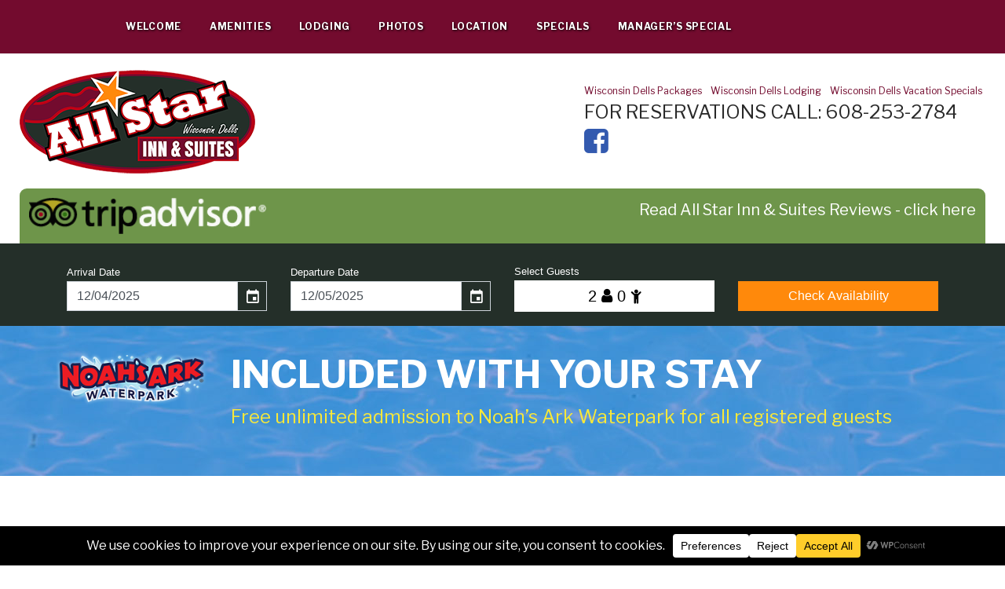

--- FILE ---
content_type: text/html; charset=UTF-8
request_url: https://allstarinnwisdells.com/lodging/2-queen-superior/
body_size: 21332
content:
<!DOCTYPE html>
<html lang="en-US">
<head>
<meta charset="UTF-8">
<link rel="profile" href="http://gmpg.org/xfn/11">
<link rel="pingback" href="https://allstarinnwisdells.com/xmlrpc.php">

	<script src="https://wp.finishlinestudios.com/wp-admin/admin-ajax.php?action=mercator-sso-js&#038;host=allstarinnwisdells.com&#038;back=https%3A%2F%2Fallstarinnwisdells.com%2Flodging%2F2-queen-superior%2F&#038;site=62&#038;nonce=575db12524"></script>
	<script type="text/javascript">
		/* <![CDATA[ */
			if ( 'function' === typeof MercatorSSO ) {
				document.cookie = "wordpress_test_cookie=WP Cookie check; path=/";
				if ( document.cookie.match( /(;|^)\s*wordpress_test_cookie\=/ ) ) {
					MercatorSSO();
				}
			}
		/* ]]> */
	</script>
<meta name="viewport" content="width=device-width, initial-scale=1, maximum-scale=1, user-scalable=no" />
<title>Two Queen Superior &#8211; Wisconsin Dells Lodging at All Star Inn &amp; Suites &#8211; Wisconsin Dells, WI.</title>
<meta name='robots' content='max-image-preview:large' />
	<style>img:is([sizes="auto" i], [sizes^="auto," i]) { contain-intrinsic-size: 3000px 1500px }</style>
	<link rel='dns-prefetch' href='//allstarinnwisdells.com' />
<link rel='dns-prefetch' href='//fonts.googleapis.com' />
<link rel="alternate" type="application/rss+xml" title="Wisconsin Dells Lodging at All Star Inn &amp; Suites - Wisconsin Dells, WI. &raquo; Feed" href="https://allstarinnwisdells.com/feed/" />
<link rel="alternate" type="application/rss+xml" title="Wisconsin Dells Lodging at All Star Inn &amp; Suites - Wisconsin Dells, WI. &raquo; Comments Feed" href="https://allstarinnwisdells.com/comments/feed/" />
<script data-cfasync="false" data-wpfc-render="false">
		(function () {
			window.dataLayer = window.dataLayer || [];function gtag(){dataLayer.push(arguments);}
			
			let preferences = {
				marketing: 0,
				statistics: 0,
			}
			
			// Get preferences directly from cookie
			const value = `; ` + document.cookie;
			const parts = value.split(`; wpconsent_preferences=`);
			if (parts.length === 2) {
				try {
					preferences = JSON.parse(parts.pop().split(';').shift());
				} catch (e) {
					console.error('Error parsing WPConsent preferences:', e);
				}
			}
			
			gtag('consent', 'default', {
				'ad_storage': preferences.marketing ? 'granted' : 'denied',
				'analytics_storage': preferences.statistics ? 'granted' : 'denied',
				'ad_user_data': preferences.marketing ? 'granted' : 'denied',
				'ad_personalization': preferences.marketing ? 'granted' : 'denied',
				'security_storage': 'granted',
				'functionality_storage': 'granted'
			});
		})();
	</script><link rel='stylesheet' id='layerslider-css' href='https://allstarinnwisdells.com/wp-content/plugins/LayerSlider/assets/static/layerslider/css/layerslider.css?ver=8.1.0' type='text/css' media='all' />
<link rel='stylesheet' id='jquery-swiper-css' href='https://allstarinnwisdells.com/wp-content/themes/allstarinnwisdells/assets/css/swiper.min.css?ver=3.3.0' type='text/css' media='all' />
<link rel='stylesheet' id='wp-block-library-css' href='https://allstarinnwisdells.com/wp-includes/css/dist/block-library/style.min.css?ver=6.8.3' type='text/css' media='all' />
<style id='classic-theme-styles-inline-css' type='text/css'>
/*! This file is auto-generated */
.wp-block-button__link{color:#fff;background-color:#32373c;border-radius:9999px;box-shadow:none;text-decoration:none;padding:calc(.667em + 2px) calc(1.333em + 2px);font-size:1.125em}.wp-block-file__button{background:#32373c;color:#fff;text-decoration:none}
</style>
<style id='global-styles-inline-css' type='text/css'>
:root{--wp--preset--aspect-ratio--square: 1;--wp--preset--aspect-ratio--4-3: 4/3;--wp--preset--aspect-ratio--3-4: 3/4;--wp--preset--aspect-ratio--3-2: 3/2;--wp--preset--aspect-ratio--2-3: 2/3;--wp--preset--aspect-ratio--16-9: 16/9;--wp--preset--aspect-ratio--9-16: 9/16;--wp--preset--color--black: #000000;--wp--preset--color--cyan-bluish-gray: #abb8c3;--wp--preset--color--white: #ffffff;--wp--preset--color--pale-pink: #f78da7;--wp--preset--color--vivid-red: #cf2e2e;--wp--preset--color--luminous-vivid-orange: #ff6900;--wp--preset--color--luminous-vivid-amber: #fcb900;--wp--preset--color--light-green-cyan: #7bdcb5;--wp--preset--color--vivid-green-cyan: #00d084;--wp--preset--color--pale-cyan-blue: #8ed1fc;--wp--preset--color--vivid-cyan-blue: #0693e3;--wp--preset--color--vivid-purple: #9b51e0;--wp--preset--gradient--vivid-cyan-blue-to-vivid-purple: linear-gradient(135deg,rgba(6,147,227,1) 0%,rgb(155,81,224) 100%);--wp--preset--gradient--light-green-cyan-to-vivid-green-cyan: linear-gradient(135deg,rgb(122,220,180) 0%,rgb(0,208,130) 100%);--wp--preset--gradient--luminous-vivid-amber-to-luminous-vivid-orange: linear-gradient(135deg,rgba(252,185,0,1) 0%,rgba(255,105,0,1) 100%);--wp--preset--gradient--luminous-vivid-orange-to-vivid-red: linear-gradient(135deg,rgba(255,105,0,1) 0%,rgb(207,46,46) 100%);--wp--preset--gradient--very-light-gray-to-cyan-bluish-gray: linear-gradient(135deg,rgb(238,238,238) 0%,rgb(169,184,195) 100%);--wp--preset--gradient--cool-to-warm-spectrum: linear-gradient(135deg,rgb(74,234,220) 0%,rgb(151,120,209) 20%,rgb(207,42,186) 40%,rgb(238,44,130) 60%,rgb(251,105,98) 80%,rgb(254,248,76) 100%);--wp--preset--gradient--blush-light-purple: linear-gradient(135deg,rgb(255,206,236) 0%,rgb(152,150,240) 100%);--wp--preset--gradient--blush-bordeaux: linear-gradient(135deg,rgb(254,205,165) 0%,rgb(254,45,45) 50%,rgb(107,0,62) 100%);--wp--preset--gradient--luminous-dusk: linear-gradient(135deg,rgb(255,203,112) 0%,rgb(199,81,192) 50%,rgb(65,88,208) 100%);--wp--preset--gradient--pale-ocean: linear-gradient(135deg,rgb(255,245,203) 0%,rgb(182,227,212) 50%,rgb(51,167,181) 100%);--wp--preset--gradient--electric-grass: linear-gradient(135deg,rgb(202,248,128) 0%,rgb(113,206,126) 100%);--wp--preset--gradient--midnight: linear-gradient(135deg,rgb(2,3,129) 0%,rgb(40,116,252) 100%);--wp--preset--font-size--small: 13px;--wp--preset--font-size--medium: 20px;--wp--preset--font-size--large: 36px;--wp--preset--font-size--x-large: 42px;--wp--preset--spacing--20: 0.44rem;--wp--preset--spacing--30: 0.67rem;--wp--preset--spacing--40: 1rem;--wp--preset--spacing--50: 1.5rem;--wp--preset--spacing--60: 2.25rem;--wp--preset--spacing--70: 3.38rem;--wp--preset--spacing--80: 5.06rem;--wp--preset--shadow--natural: 6px 6px 9px rgba(0, 0, 0, 0.2);--wp--preset--shadow--deep: 12px 12px 50px rgba(0, 0, 0, 0.4);--wp--preset--shadow--sharp: 6px 6px 0px rgba(0, 0, 0, 0.2);--wp--preset--shadow--outlined: 6px 6px 0px -3px rgba(255, 255, 255, 1), 6px 6px rgba(0, 0, 0, 1);--wp--preset--shadow--crisp: 6px 6px 0px rgba(0, 0, 0, 1);}:where(.is-layout-flex){gap: 0.5em;}:where(.is-layout-grid){gap: 0.5em;}body .is-layout-flex{display: flex;}.is-layout-flex{flex-wrap: wrap;align-items: center;}.is-layout-flex > :is(*, div){margin: 0;}body .is-layout-grid{display: grid;}.is-layout-grid > :is(*, div){margin: 0;}:where(.wp-block-columns.is-layout-flex){gap: 2em;}:where(.wp-block-columns.is-layout-grid){gap: 2em;}:where(.wp-block-post-template.is-layout-flex){gap: 1.25em;}:where(.wp-block-post-template.is-layout-grid){gap: 1.25em;}.has-black-color{color: var(--wp--preset--color--black) !important;}.has-cyan-bluish-gray-color{color: var(--wp--preset--color--cyan-bluish-gray) !important;}.has-white-color{color: var(--wp--preset--color--white) !important;}.has-pale-pink-color{color: var(--wp--preset--color--pale-pink) !important;}.has-vivid-red-color{color: var(--wp--preset--color--vivid-red) !important;}.has-luminous-vivid-orange-color{color: var(--wp--preset--color--luminous-vivid-orange) !important;}.has-luminous-vivid-amber-color{color: var(--wp--preset--color--luminous-vivid-amber) !important;}.has-light-green-cyan-color{color: var(--wp--preset--color--light-green-cyan) !important;}.has-vivid-green-cyan-color{color: var(--wp--preset--color--vivid-green-cyan) !important;}.has-pale-cyan-blue-color{color: var(--wp--preset--color--pale-cyan-blue) !important;}.has-vivid-cyan-blue-color{color: var(--wp--preset--color--vivid-cyan-blue) !important;}.has-vivid-purple-color{color: var(--wp--preset--color--vivid-purple) !important;}.has-black-background-color{background-color: var(--wp--preset--color--black) !important;}.has-cyan-bluish-gray-background-color{background-color: var(--wp--preset--color--cyan-bluish-gray) !important;}.has-white-background-color{background-color: var(--wp--preset--color--white) !important;}.has-pale-pink-background-color{background-color: var(--wp--preset--color--pale-pink) !important;}.has-vivid-red-background-color{background-color: var(--wp--preset--color--vivid-red) !important;}.has-luminous-vivid-orange-background-color{background-color: var(--wp--preset--color--luminous-vivid-orange) !important;}.has-luminous-vivid-amber-background-color{background-color: var(--wp--preset--color--luminous-vivid-amber) !important;}.has-light-green-cyan-background-color{background-color: var(--wp--preset--color--light-green-cyan) !important;}.has-vivid-green-cyan-background-color{background-color: var(--wp--preset--color--vivid-green-cyan) !important;}.has-pale-cyan-blue-background-color{background-color: var(--wp--preset--color--pale-cyan-blue) !important;}.has-vivid-cyan-blue-background-color{background-color: var(--wp--preset--color--vivid-cyan-blue) !important;}.has-vivid-purple-background-color{background-color: var(--wp--preset--color--vivid-purple) !important;}.has-black-border-color{border-color: var(--wp--preset--color--black) !important;}.has-cyan-bluish-gray-border-color{border-color: var(--wp--preset--color--cyan-bluish-gray) !important;}.has-white-border-color{border-color: var(--wp--preset--color--white) !important;}.has-pale-pink-border-color{border-color: var(--wp--preset--color--pale-pink) !important;}.has-vivid-red-border-color{border-color: var(--wp--preset--color--vivid-red) !important;}.has-luminous-vivid-orange-border-color{border-color: var(--wp--preset--color--luminous-vivid-orange) !important;}.has-luminous-vivid-amber-border-color{border-color: var(--wp--preset--color--luminous-vivid-amber) !important;}.has-light-green-cyan-border-color{border-color: var(--wp--preset--color--light-green-cyan) !important;}.has-vivid-green-cyan-border-color{border-color: var(--wp--preset--color--vivid-green-cyan) !important;}.has-pale-cyan-blue-border-color{border-color: var(--wp--preset--color--pale-cyan-blue) !important;}.has-vivid-cyan-blue-border-color{border-color: var(--wp--preset--color--vivid-cyan-blue) !important;}.has-vivid-purple-border-color{border-color: var(--wp--preset--color--vivid-purple) !important;}.has-vivid-cyan-blue-to-vivid-purple-gradient-background{background: var(--wp--preset--gradient--vivid-cyan-blue-to-vivid-purple) !important;}.has-light-green-cyan-to-vivid-green-cyan-gradient-background{background: var(--wp--preset--gradient--light-green-cyan-to-vivid-green-cyan) !important;}.has-luminous-vivid-amber-to-luminous-vivid-orange-gradient-background{background: var(--wp--preset--gradient--luminous-vivid-amber-to-luminous-vivid-orange) !important;}.has-luminous-vivid-orange-to-vivid-red-gradient-background{background: var(--wp--preset--gradient--luminous-vivid-orange-to-vivid-red) !important;}.has-very-light-gray-to-cyan-bluish-gray-gradient-background{background: var(--wp--preset--gradient--very-light-gray-to-cyan-bluish-gray) !important;}.has-cool-to-warm-spectrum-gradient-background{background: var(--wp--preset--gradient--cool-to-warm-spectrum) !important;}.has-blush-light-purple-gradient-background{background: var(--wp--preset--gradient--blush-light-purple) !important;}.has-blush-bordeaux-gradient-background{background: var(--wp--preset--gradient--blush-bordeaux) !important;}.has-luminous-dusk-gradient-background{background: var(--wp--preset--gradient--luminous-dusk) !important;}.has-pale-ocean-gradient-background{background: var(--wp--preset--gradient--pale-ocean) !important;}.has-electric-grass-gradient-background{background: var(--wp--preset--gradient--electric-grass) !important;}.has-midnight-gradient-background{background: var(--wp--preset--gradient--midnight) !important;}.has-small-font-size{font-size: var(--wp--preset--font-size--small) !important;}.has-medium-font-size{font-size: var(--wp--preset--font-size--medium) !important;}.has-large-font-size{font-size: var(--wp--preset--font-size--large) !important;}.has-x-large-font-size{font-size: var(--wp--preset--font-size--x-large) !important;}
:where(.wp-block-post-template.is-layout-flex){gap: 1.25em;}:where(.wp-block-post-template.is-layout-grid){gap: 1.25em;}
:where(.wp-block-columns.is-layout-flex){gap: 2em;}:where(.wp-block-columns.is-layout-grid){gap: 2em;}
:root :where(.wp-block-pullquote){font-size: 1.5em;line-height: 1.6;}
</style>
<link rel='stylesheet' id='page-list-style-css' href='https://allstarinnwisdells.com/wp-content/plugins/page-list/css/page-list.css?ver=5.9' type='text/css' media='all' />
<link rel='stylesheet' id='cherry-google-fonts-css' href='//fonts.googleapis.com/css?family=Libre+Franklin%3A400%2C700%2C400italic%7CPlayfair+Display%3A900&#038;subset=latin&#038;ver=6.8.3' type='text/css' media='all' />
<link rel='stylesheet' id='js_composer_front-css' href='https://allstarinnwisdells.com/wp-content/plugins/js_composer/assets/css/js_composer.min.css?ver=8.7.2' type='text/css' media='all' />
<link rel='stylesheet' id='font-awesome-css' href='https://allstarinnwisdells.com/wp-content/themes/allstarinnwisdells/assets/css/font-awesome.min.css?ver=4.6.3' type='text/css' media='all' />
<link rel='stylesheet' id='material-icons-css' href='https://allstarinnwisdells.com/wp-content/themes/allstarinnwisdells/assets/css/material-icons.min.css?ver=2.2.0' type='text/css' media='all' />
<link rel='stylesheet' id='magnific-popup-css' href='https://allstarinnwisdells.com/wp-content/themes/allstarinnwisdells/assets/css/magnific-popup.min.css?ver=1.1.0' type='text/css' media='all' />
<link rel='stylesheet' id='linear-icons-css' href='https://allstarinnwisdells.com/wp-content/themes/allstarinnwisdells/assets/css/linearicons.css?ver=1.0.0' type='text/css' media='all' />
<link rel='stylesheet' id='nutrie-theme-style-css' href='https://allstarinnwisdells.com/wp-content/themes/allstarinnwisdells/style.css?ver=1.0.1' type='text/css' media='all' />
<script type="text/javascript" src="https://allstarinnwisdells.com/wp-includes/js/jquery/jquery.min.js?ver=3.7.1" id="jquery-core-js"></script>
<script type="text/javascript" src="https://allstarinnwisdells.com/wp-includes/js/jquery/jquery-migrate.min.js?ver=3.4.1" id="jquery-migrate-js"></script>
<script type="text/javascript" id="layerslider-utils-js-extra">
/* <![CDATA[ */
var LS_Meta = {"v":"8.1.0","fixGSAP":"1"};
/* ]]> */
</script>
<script type="text/javascript" src="https://allstarinnwisdells.com/wp-content/plugins/LayerSlider/assets/static/layerslider/js/layerslider.utils.js?ver=8.1.0" id="layerslider-utils-js"></script>
<script type="text/javascript" src="https://allstarinnwisdells.com/wp-content/plugins/LayerSlider/assets/static/layerslider/js/layerslider.kreaturamedia.jquery.js?ver=8.1.0" id="layerslider-js"></script>
<script type="text/javascript" src="https://allstarinnwisdells.com/wp-content/plugins/LayerSlider/assets/static/layerslider/js/layerslider.transitions.js?ver=8.1.0" id="layerslider-transitions-js"></script>
<script></script><meta name="generator" content="Powered by LayerSlider 8.1.0 - Build Heros, Sliders, and Popups. Create Animations and Beautiful, Rich Web Content as Easy as Never Before on WordPress." />
<!-- LayerSlider updates and docs at: https://layerslider.com -->
<link rel="https://api.w.org/" href="https://allstarinnwisdells.com/wp-json/" /><link rel="alternate" title="JSON" type="application/json" href="https://allstarinnwisdells.com/wp-json/wp/v2/pages/69" /><link rel="EditURI" type="application/rsd+xml" title="RSD" href="https://allstarinnwisdells.com/xmlrpc.php?rsd" />
<meta name="generator" content="WordPress 6.8.3" />
<link rel="canonical" href="https://allstarinnwisdells.com/lodging/2-queen-superior/" />
<link rel='shortlink' href='https://allstarinnwisdells.com/?p=69' />
<link rel="alternate" title="oEmbed (JSON)" type="application/json+oembed" href="https://allstarinnwisdells.com/wp-json/oembed/1.0/embed?url=https%3A%2F%2Fallstarinnwisdells.com%2Flodging%2F2-queen-superior%2F" />
<style type="text/css">.recentcomments a{display:inline !important;padding:0 !important;margin:0 !important;}</style><meta name="generator" content="Powered by WPBakery Page Builder - drag and drop page builder for WordPress."/>
<link rel="icon" href="https://allstarinnwisdells.com/wp-content/uploads/sites/62/2018/02/favicon-150x150.png" sizes="32x32" />
<link rel="icon" href="https://allstarinnwisdells.com/wp-content/uploads/sites/62/2018/02/favicon.png" sizes="192x192" />
<link rel="apple-touch-icon" href="https://allstarinnwisdells.com/wp-content/uploads/sites/62/2018/02/favicon.png" />
<meta name="msapplication-TileImage" content="https://allstarinnwisdells.com/wp-content/uploads/sites/62/2018/02/favicon.png" />
<style type="text/css">/* #Typography */body {font-style: normal;font-weight: 400;font-size: 16px;line-height: 1.5;font-family: 'Libre Franklin', sans-serif;letter-spacing: 0em;text-align: left;color: #292929;}h1,.h1-style {font-style: normal;font-weight: 700;font-size: 18px;line-height: 1.5;font-family: 'Libre Franklin', sans-serif;letter-spacing: 0em;text-align: inherit;color: #730b2e;}h2,.h2-style {font-style: normal;font-weight: 700;font-size: 20px;line-height: 1.5;font-family: 'Libre Franklin', sans-serif;letter-spacing: 0em;text-align: inherit;color: #730b2e;}h3,.h3-style {font-style: normal;font-weight: 700;font-size: 24px;line-height: 1.5;font-family: 'Libre Franklin', sans-serif;letter-spacing: 0em;text-align: inherit;color: #730b2e;}h4,.h4-style {font-style: normal;font-weight: 700;font-size: 26px;line-height: 1.5;font-family: 'Libre Franklin', sans-serif;letter-spacing: 0em;text-align: inherit;color: #730b2e;}h5,.h5-style {font-style: normal;font-weight: 700;font-size: 24px;line-height: 1.5;font-family: 'Libre Franklin', sans-serif;letter-spacing: 0em;text-align: inherit;color: #730b2e;}h6,.h6-style {font-style: normal;font-weight: 700;font-size: 18px;line-height: 1.5;font-family: 'Libre Franklin', sans-serif;letter-spacing: 0em;text-align: inherit;color: #730b2e;}@media (min-width: 992px) {h1,.h1-style { font-size: 36px; }h2,.h2-style { font-size: 32px; }h3,.h3-style { font-size: 30px; }h4,.h4-style { font-size: 27px; }}a,h1 a:hover,h2 a:hover,h3 a:hover,h4 a:hover,h5 a:hover,h6 a:hover,.not-found .page-title { color: #730b2e; }a:hover { color: #ff890b; }/* #Invert Color Scheme */.invert { color: #ffffff; }.invert h1 { color: #ffffff; }.invert h2 { color: #ffffff; }.invert h3 { color: #ffffff; }.invert h4 { color: #ffffff; }.invert h5 { color: #ffffff; }.invert h6 { color: #ffffff; }.invert a { color: #ffffff; }.invert a:hover { color: #ff890b; }.invert.invert_primary a:hover {color: #ff890b;}.text-accent-1 { color: #730b2e; }.invert .text-accent-1 { color: #ffffff;}.text-accent-2 { color: #ffffff; }.invert .text-accent-2 { color: #ffffff; }.text-accent-3 { color: #f8f8f8; }.invert .text-accent-3 { color: #ffffff; }/* #Layout */@media (min-width: 1200px) {.site .container {max-width: 1405px;}}/* #404 */body.error404 .site-content {background-color: #2ed3ae;background-repeat: no-repeat;background-position: center top;background-attachment: scroll;}/* #Elements */blockquote {color: #730b2e;font-style: normal;font-weight: 700;font-family: 'Libre Franklin', sans-serif;}blockquote:before {color: #292929;}blockquote cite {font-size: 16px;font-weight: 400;line-height: 1.5;color: #292929;}code {color: #ffffff;background-color: #ffffff;border-color: #ffffff;font-family: 'Libre Franklin', sans-serif;}.dropcaps,.single-post .post > .entry-content > p:first-of-type:first-letter,.single-team .team-content .post-content > *:first-child:first-letter {color: #730b2e;font-style: normal;font-weight: 700;font-family: 'Libre Franklin', sans-serif;}.tm_pb_text_align_left h3:before,.tm_pb_text_align_center h3:before{background-color: #730b2e;}.single-team .team-name::before,.service-header__content h2::before{background-color: #ffffff;}#tm_builder_outer_content .invert .tm_pb_slide_title:before{background-color: #ffffff;}#tm_builder_outer_content .invert .container:first-child .tm_pb_text:first-child h3:first-child::before,#tm_builder_outer_content .invert .container:first-child .tm_pb_text:first-child h1:first-child::before{background-color: #ffffff;}/*List*/.entry-content ol >li:before,.site-main ol >li:before,.entry-content ul:not([class]) > li:before,.site-main ul:not([class]) > li:before {color: #ffffff;}/* Page preloader */.page-preloader {border-top-color: #730b2e;border-right-color: #730b2e;}/* #Header */.header-container {background-color: #ffffff;background-image: url();background-repeat: no-repeat;background-position: center top;background-attachment: scroll;}@media (min-width: 1200px ) {.site-header.style-5.transparent .header-container {max-width: calc(1405px - 50px);}}/* ##Logo */.site-logo {font-style: normal;font-weight: 900;font-size: 40px;font-family: 'Playfair Display', serif;}.site-logo__link,.site-logo__link:hover {color: #ffffff;}/* ##Top Panel */.top-panel {background-color: #303030;}.site-header-cart .cart-contents i {color: rgb(105,105,105);}.invert .site-header-cart .cart-contents i {color: #ffffff;}.site-header-cart .cart-contents:hover i,.invert .site-header-cart .cart-contents:hover i{color: #730b2e;}/*Contact block*/.site-header .contact-block__label {color: #ffffff;}.site-header .invert .contact-block__label {color: #ffffff;}.contact-block__icon {color: #730b2e;}.invert .contact-block__icon {color: #ffffff;}/* #Fields */input[type='text'],input[type='email'],input[type='url'],input[type='password'],input[type='search'],input[type='number'],input[type='tel'],input[type='range'],input[type='date'],input[type='month'],input[type='week'],input[type='time'],input[type='datetime'],input[type='datetime-local'],input[type='color'],select,textarea {color: #292929;}/* #Search Form */.search-form__field {color: #292929;}.search-form__input-wrap i,.search-form__toggle,.search-form__close {color: rgb(255,255,255);}.invert .search-form__toggle,.invert .search-form__close {color: #ffffff;}.search-form__toggle:hover,.invert .search-form__toggle:hover,.search-form__close:hover,.invert .search-form__close:hover{color: #730b2e;}.top-panel .search-form__submit,.header-container .search-form__submit,.mobile-panel .search-form__submit{color: #ff890b;}.top-panel .search-form__submit:hover,.header-container .search-form__submit:hover,.mobile-panel .search-form__submit:hover,.top-panel.invert .search-form__submit:hover,.header-container.invert .search-form__submit:hover,.mobile-panel.invert .search-form__submit:hover{color: #730b2e;}.top-panel.invert .search-form__field {color: #ffffff; }.top-panel.invert .search-form__field::-webkit-input-placeholder { color: #ffffff; }.top-panel.invert .search-form__field::-moz-placeholder { color: #ffffff; }.top-panel.invert .search-form__field:-moz-placeholder { color: #ffffff; }.top-panel.invert .search-form__field:-ms-input-placeholder { color: #ffffff; }.header-container.invert .search-form__field {color: #ffffff; }.header-container.invert .search-form__field::-webkit-input-placeholder { color: #ffffff; }.header-container.invert .search-form__field::-moz-placeholder { color: #ffffff; }.header-container.invert .search-form__field:-moz-placeholder { color: #ffffff; }.header-container.invert .search-form__field:-ms-input-placeholder { color: #ffffff; }/* #Comment, Contact, Password Forms */[class^="comment-form-"] i{color: rgb(105,105,105);}.comment-form .submit,.wpcf7-submit,.post-password-form label + input {color: #ffffff;background-color: #730b2e;border-color: #730b2e;}.comment-form .submit:hover,.wpcf7-submit:hover,.post-password-form label + input:hover {color: #ffffff;background-color: #ffffff;border-color: #ffffff;}.comment-form .submit:active,.wpcf7-submit:active,.post-password-form label + input:active {box-shadow: 0 0 10px #ffffff;}/* #Input Placeholders */::-webkit-input-placeholder { color: #292929; }::-moz-placeholder{ color: #292929; }:-moz-placeholder{ color: #292929; }:-ms-input-placeholder{ color: #292929; }/* #Main Menu */.main-navigation .menu > li > a,.invert .main-navigation.vertical-menu .menu > li > a,.invert .main-navigation .menu.isStuck > li > a,.invert .main-navigation.mobile-menu .menu > li > a{color: #ffffff;}.invert .main-navigation > .menu > li > a {color: #ffffff;}.main-navigation .menu > li > a:hover,.main-navigation .menu > li.menu-hover > a,.main-navigation .menu > li.tm-mega-menu-hover > a,.main-navigation .menu > li.current_page_item > a,.main-navigation .menu > li.current_page_ancestor > a,.main-navigation .menu > li.current-menu-item > a,.main-navigation .menu > li.current-menu-ancestor > a,.invert .main-navigation.vertical-menu .menu > li > a:hover,.invert .main-navigation.vertical-menu .menu > li.menu-hover > a,.invert .main-navigation.vertical-menu .menu > li.current_page_item > a,.invert .main-navigation.vertical-menu .menu > li.current_page_ancestor > a,.invert .main-navigation.vertical-menu .menu > li.current-menu-item > a,.invert .main-navigation.vertical-menu .menu > li.current-menu-ancestor > a,.invert .main-navigation .menu.isStuck > li > a:hover,.invert .main-navigation .menu.isStuck > li.menu-hover > a,.invert .main-navigation .menu.isStuck > li.current_page_item > a,.invert .main-navigation .menu.isStuck > li.current_page_ancestor > a,.invert .main-navigation .menu.isStuck > li.current-menu-item > a,.invert .main-navigation .menu.isStuck > li.current-menu-ancestor > a,.invert .main-navigation.mobile-menu .menu > li > a:hover,.invert .main-navigation.mobile-menu .menu > li.menu-hover > a,.invert .main-navigation.mobile-menu .menu > li.current_page_item > a,.invert .main-navigation.mobile-menu .menu > li.current_page_ancestor > a,.invert .main-navigation.mobile-menu .menu > li.current-menu-item > a,.invert .main-navigation.mobile-menu .menu > li.current-menu-ancestor > a{color: #730b2e;}.main-navigation:not(.vertical-menu) .sub-menu,.main-navigation.mobile-menu {background-color: rgb(251,251,251);}.main-navigation ul ul a {color: #ffffff;}.main-navigation .sub-menu > li > a:hover,.main-navigation .sub-menu > li.menu-hover > a,.main-navigation .sub-menu > li.current_page_item > a,.main-navigation .sub-menu > li.current_page_ancestor > a,.main-navigation .sub-menu > li.current-menu-item > a,.main-navigation .sub-menu > li.current-menu-ancestor > a {color: #730b2e;}.menu-item__desc,.invert .sub-menu .menu-item__desc {color: #292929;}.invert .menu-item__desc {color: #ffffff;}.menu-toggle[aria-controls="main-menu"],.main-navigation .menu li .sub-menu-toggle,.main-navigation-buttons .navigation-button{color: #ffffff;}.main-navigation-buttons .navigation-button:hover {color: #730b2e;}.menu-toggle .menu-toggle-inner,.menu-toggle .menu-toggle-inner:before,.menu-toggle .menu-toggle-inner:after {background-color: #ffffff;}.invert .menu-toggle .menu-toggle-inner,.invert .menu-toggle .menu-toggle-inner:before,.invert .menu-toggle .menu-toggle-inner:after {background-color: #ffffff;}.menu-toggle:hover .menu-toggle-inner,.menu-toggle:hover .menu-toggle-inner:before,.menu-toggle:hover .menu-toggle-inner:after,.invert .menu-toggle:hover .menu-toggle-inner,.invert .menu-toggle:hover .menu-toggle-inner:before,.invert .menu-toggle:hover .menu-toggle-inner:after{background-color: #730b2e;}/* #Footer Menu */.footer-menu__items li a {color: #ff890b;}.invert .footer-menu__items li a {color: #ffffff;}.footer-menu__items li a:hover,.footer-menu__items li.current-menu-item a,.footer-menu__items li.current_page_item a,.invert .footer-menu__items li a:hover,.invert .footer-menu__items li.current-menu-item a,.invert .footer-menu__items li.current_page_item a {color: #730b2e;}/* #Top Menu */.top-panel__menu .menu-item.current-menu-item a,.top-panel__menu .menu-item.current_page_item a {color: #ff890b;}.invert .top-panel__menu .menu-item.current-menu-item a,.invert .top-panel__menu .menu-item.current_page_item a {color: #730b2e;}/*# TM Mega menu */.tm-mega-menu > li.tm-mega-menu-has-children a:hover{color: #730b2e;}nav.main-navigation > .tm-mega-menu .tm-mega-menu-sub.mega-sub li.tm-mega-menu-sub-item .mega-block-title {color: #730b2e;}nav.main-navigation > .tm-mega-menu .tm-mega-menu-sub.mega-sub .tm-mega-menu-sub-item.sub-column-title > a {font-style: normal;font-weight: 700;font-size: 18px;line-height: 1.5;font-family: 'Libre Franklin', sans-serif;letter-spacing: 0em;}/* #Entry Meta */.sticky__label {color: #ffffff;background-color: #730b2e;margin-top: calc(((24px * 1.5) - 30px) / 2);}.posts-list--default .sticky__label{margin-top: calc(((26px * 1.5) - 30px) / 2);}@media (min-width: 992px) {.posts-list--default .sticky__label{margin-top: calc(((27px * 1.5) - 20px) / 2);}}.entry-meta{font-style: italic;font-weight: 400;font-size: 12px;line-height: 1.5;font-family: 'Libre Franklin', sans-serif;letter-spacing: 0em;color: #730b2e;}@media (min-width: 544px) {.single-modern-header .entry-meta {font-size: 16px;}}.invert .entry-meta a {color: #ff890b;}.invert .entry-meta a:hover,.invert.invert_primary .entry-meta a,.invert.invert_primary .entry-meta {color: #ffffff;}.invert.invert_primary .entry-meta a:hover {color: #ff890b;}.single-modern-header .posted-by {font-style: normal;font-weight: 700;font-size: 24px;line-height: 1.5;font-family: 'Libre Franklin', sans-serif;letter-spacing: 0em;}.single-modern-header .entry-title {font-size: 16px;}@media (min-width: 544px) {.single-modern-header .entry-title { font-size: 20px; }}@media (min-width: 992px) {.single-modern-header .entry-title { font-size: 32px; }}.posted-by,.posted-by a {color: #292929;}.single-modern-header:not(.invert) .posted-by,.single-modern-header:not(.invert) .posted-by a{color: #ff890b}.invert .posted-by,.invert .posted-by a {color: #ffffff;}.posted-by a:hover,.single-modern-header .posted-by a:hover,.invert .posted-by a:hover {color: #730b2e;}.entry-meta i {color: rgb(105,105,105);}.invert .entry-meta i {color: #ffffff;}/* #Post Format */.format-audio .post-featured-content,.mejs-container-wrapper,.format-quote .post-featured-content,.single .format-quote .entry-content blockquote,.single-modern-header {background-color: #f8f8f8;}.format-link .post-featured-content {background-color: #730b2e;}/* #Author Bio */.post-author__title a{color: #ff890b;}.post-author__title a:hover {color: #730b2e;}.post-author-bio .post-author__content {font-size: 13px;}/* #Comments */.comment-content-wrap {background-color: #f8f8f8;}.comment-content-wrap:before {border-color: transparent #f8f8f8 transparent transparent;}.comment .comment-date {font-style: italic;font-size: 12px;}.comment .comment-date__link {color: #ff890b;}.comment .comment-date__link:hover {color: #730b2e;}.comment .comment-content p {font-size: 13px;}.comment-reply-link,#cancel-comment-reply-link {font-size: 12px;}.comment-reply-link {font-style: italic;}#cancel-comment-reply-link {color: #730b2e;}#cancel-comment-reply-link:hover {color: #ff890b;}/* #Swiper navigation*/.swiper-pagination-bullet {background-color: rgba(255,255,255,0.15);}.swiper-pagination-bullet-active,.swiper-pagination-bullet:hover{background-color: #730b2e;}.swiper-button-next,.swiper-button-prev {color: rgb(105,105,105);background-color: #ffffff;}.swiper-button-next:not(.swiper-button-disabled):hover,.swiper-button-prev:not(.swiper-button-disabled):hover{color: #730b2e;}/* Image pop-up */a[data-popup="magnificPopup"]:before,.mini-gallery a:before {background-color: #730b2e;}/* Audio list */.wp-playlist.wp-audio-playlist.wp-playlist-light {background-color: #f8f8f8;border-color: #f8f8f8;}.wp-playlist.wp-audio-playlist.wp-playlist-light .wp-playlist-caption {color: #292929;}.wp-playlist.wp-audio-playlist .wp-playlist-current-item .wp-playlist-caption .wp-playlist-item-title{font-style: normal;font-weight: 700;font-size: 18px;line-height: 1.5;font-family: 'Libre Franklin', sans-serif;letter-spacing: 0em;color: #730b2e;}.wp-playlist.wp-audio-playlist.wp-playlist-dark .wp-playlist-current-item .wp-playlist-caption .wp-playlist-item-title{color: #ffffff;}.post-author__title,.comment-reply-title,.comments-title,.posts-list--default .entry-title {font-style: normal;font-weight: 700;font-size: 24px;line-height: 1.5;font-family: 'Libre Franklin', sans-serif;letter-spacing: 0em;color: #730b2e;}@media (min-width: 992px) {.post-author__title,.comment-reply-title,.comments-title,.posts-list--default .entry-title { font-size: 30px; }}/* #Paginations */.site-content .page-links a,.site-content .page-numbers,#tm_builder_outer_content .pagination .page-numbers {background-color: #f8f8f8;border-color: #f8f8f8;color: #292929;}.site-content .page-numbers.next,.site-content .page-numbers.prev,#tm_builder_outer_content .pagination .page-numbers.next,#tm_builder_outer_content .pagination .page-numbers.prev {color: #ff890b;}.site-content .page-numbers.next:hover,.site-content .page-numbers.prev:hover,#tm_builder_outer_content .pagination .page-numbers.next:hover,#tm_builder_outer_content .pagination .page-numbers.prev:hover{color: #730b2e;}/* #Breadcrumbs */.breadcrumbs {background-color: #f8f8f8;}.breadcrumbs:before{background: linear-gradient(to bottom, rgb(217,217,217), rgb(253,253,253));}.breadcrumbs__item {font-style: normal;font-weight: 400;font-size: 12px;line-height: 1.5;font-family: 'Libre Franklin', sans-serif;letter-spacing: 0em;}.breadcrumbs__item-target {color: #ff890b;}/* #Footer */.site-footer {background-color: #242f29;}.footer-area-wrap {background-color: #242f29;}.site-footer .invert a:not([href^='tel:']) {color: #ffffff;}.site-footer .invert a:not([href^='tel:']):hover {color: #ffffff;color: #ff890b;}/* #ToTop button */#toTop {color: #ffffff;background-color: #730b2e;}#toTop:hover {background-color: #ffffff;}/* #Magnific Popup*/.mfp-iframe-holder .mfp-close ,.mfp-image-holder .mfp-close {color: rgb(105,105,105);}.mfp-iframe-holder .mfp-close:hover,.mfp-image-holder .mfp-close:hover{color: #ffffff;}.mfp-iframe-holder .mfp-arrow:before,.mfp-iframe-holder .mfp-arrow:after,.mfp-image-holder .mfp-arrow:before,.mfp-image-holder .mfp-arrow:after{background-color: rgb(105,105,105);}.mfp-iframe-holder .mfp-arrow:hover:before,.mfp-iframe-holder .mfp-arrow:hover:after,.mfp-image-holder .mfp-arrow:hover:before,.mfp-image-holder .mfp-arrow:hover:after{background-color: #ffffff;}/* #Button Appearance Styles (regular scheme) */.link {color: #ff890b;}.invert .link {color: #ffffff;}.link:hover,.invert .link:hover {color: #730b2e;}.btn,.btn-primary,.btn-secondary,.btn:hover,.btn-primary:hover,.btn-secondary:hover,.invert .btn-primary,.invert .btn-secondary,.invert .btn-primary:hover,.invert .btn-secondary:hover{color: #ffffff;}.btn,.btn-primary {background-color: #730b2e;border-color: #730b2e;}.btn:hover,.btn-primary:hover {background-color: #ffffff;border-color: #ffffff;}.btn:active,.btn-primary:active {box-shadow: 0 0 10px #ffffff;}.btn-secondary {background-color: #ffffff;border-color: #ffffff;}.btn-secondary:hover {background-color: #730b2e;border-color: #730b2e;}.btn-secondary:active {box-shadow: 0 0 10px #730b2e;}.error-404 .btn-secondary:hover {color: #ffffff;border-color: #ffffff;}.btn-default {color: #ffffff;}.btn-default:hover {color: #ffffff;background-color: #730b2e;border-color: #730b2e;}.btn-default:active {box-shadow: 0 0 10px #730b2e;}/* #Button Appearance Styles (invert scheme) */.invert .btn,.invert .btn-primary,.invert .btn-secondary,.invert .btn-default {color: #ffffff;border-color: #ffffff;}.invert .btn-primary:hover,.invert .btn-secondary:hover,.invert .btn-default:hover {color: #ff890b;border-color: #ffffff;background-color: #ffffff;}/* #Widget Calendar */.widget_calendar caption {color: #ffffff;}.invert .widget_calendar caption {color: #ffffff;}.widget_calendar tbody td:not(.pad),#tm_builder_outer_content .tm_pb_widget_area .widget_calendar table tbody td:not(.pad) {background-color: #f8f8f8;color: #292929;}.invert .widget_calendar tbody td:not(.pad),#tm_builder_outer_content .invert .tm_pb_widget_area .widget_calendar table tbody td:not(.pad) {background-color: rgb(223,223,223);color: #292929;}.widget_calendar tbody td a,#tm_builder_outer_content .tm_pb_widget_area .widget_calendar table tbody td a {border: 1px solid #f8f8f8;background-color: #ffffff;color: #292929;}.widget_calendar tbody td a:hover,#tm_builder_outer_content .tm_pb_widget_area .widget_calendar table tbody td a:hover {background-color: #730b2e;color: #ffffff;border-color: #730b2e;}.widget_calendar tbody td#today,#tm_builder_outer_content .tm_pb_widget_area .widget_calendar table tbody td#today {background-color: #730b2e;color: #ffffff;}/* #Widget Tag Cloud */.tagcloud a {color: #292929;background-color: #f8f8f8;border-color: #f8f8f8;}.site-footer .invert .tagcloud a{color: #730b2e;}/* #Widget Recent Posts - Comments, Archive */.widget_recent_entries a,.widget_recent_comments a,.widget_archive a{color: #ff890b;}.invert .widget_recent_entries a,.invert .widget_recent_comments a,.invert .widget_archive a {color: #ffffff;}.widget_recent_entries a:hover,.widget_recent_comments a:hover,.widget_archive a:hover {color: #730b2e;}.widget_recent_entries .post-date {color: #730b2e;}.invert .widget_recent_entries .post-date {color: #ffffff;}.widget-taxonomy-tiles__content::before{background-color: #730b2e;}.widget-taxonomy-tiles__inner:hover .widget-taxonomy-tiles__content::before { background-color: #ffffff; }.invert .widget-image-grid__content::before{background-color: #ffffff;}.invert .widget-image-grid__title a:hover,.invert .widget-image-grid__date:hover {color: #730b2e;}.invert .widget-image-grid__terms a,.invert .widget-image-grid__author a:hover{color: #ff890b;}.invert .widget-image-grid__terms a:hover{color: #ffffff;}.invert .widget-image-grid__author,.invert .widget-image-grid__author a{color: #292929;}.widget-image-grid__terms,.widget-image-grid__author,.widget-image-grid__date {font-style: italic;font-weight: 400;font-size: 12px;line-height: 1.5;font-family: 'Libre Franklin', sans-serif;letter-spacing: 0em;}.smart-slider__instance .sp-next-thumbnail-arrow:before,.smart-slider__instance .sp-next-thumbnail-arrow:after,.smart-slider__instance .sp-previous-thumbnail-arrow:before,.smart-slider__instance .sp-previous-thumbnail-arrow:after {background-color: #730b2e;}.smart-slider__instance .sp-arrow {color: rgb(105,105,105);background-color: #ffffff;}.smart-slider__instance .sp-next-arrow:hover,.smart-slider__instance .sp-previous-arrow:hover {color: #730b2e;}.smart-slider__instance[data-title="true"] .sp-image-container:after,.smart-slider__instance[data-content="true"] .sp-image-container:after,.smart-slider__instance[data-more-btn="true"] .sp-image-container:after,.smart-slider__instance .sp-button {background-color: rgba(255,255,255,0.3);}.smart-slider__instance .sp-button:hover,.smart-slider__instance .sp-button.sp-selected-button {background-color: #730b2e;}.smart-slider__instance .sp-full-screen-button {color: #730b2e;}.smart-slider__instance .sp-full-screen-button:hover {color: #ffffff;}.smart-slider__instance .sp-selected-thumbnail {border-color: #730b2e;}.smart-slider__instance .sp-bottom-thumbnails .sp-selected-thumbnail,.smart-slider__instance .sp-top-thumbnails .sp-selected-thumbnail{border-color: #ffffff;}.smart-slider__instance p.sp-content {font-style: normal;font-weight: 400;font-size: 16px;line-height: 1.5;font-family: 'Libre Franklin', sans-serif;}.instagram__cover {background-color: rgba(115,11,46,0.8);}.widget-instagram .instagram__date {font-style: italic;color: #730b2e;}.widget-instagram .instagram__caption {color: #ffffff;}.subscribe-block__input { color: #292929; }.subscribe-block__input-wrap i {color: rgb(105,105,105);}/* #Custom posts*/.sidebar .custom-posts .entry-title,.tm_pb_column_1_3 .custom-posts .entry-title,.tm_pb_column_1_4 .custom-posts .entry-title,.footer-area:not(.footer-area--fullwidth) .custom-posts .entry-title {font-size: 14px;}.widget-playlist-slider .sp-next-thumbnail-arrow:before,.widget-playlist-slider .sp-next-thumbnail-arrow:after,.widget-playlist-slider .sp-previous-thumbnail-arrow:before,.widget-playlist-slider .sp-previous-thumbnail-arrow:after,.widget-playlist-slider .sp-arrow.sp-previous-arrow:before,.widget-playlist-slider .sp-arrow.sp-previous-arrow:after,.widget-playlist-slider .sp-arrow.sp-next-arrow:before,.widget-playlist-slider .sp-arrow.sp-next-arrow:after{background-color: #730b2e;}.widget-playlist-slider .sp-right-thumbnails .sp-thumbnail-container:hover {background-color: #f8f8f8;}.widget-playlist-slider .sp-right-thumbnails .sp-thumbnail-container.sp-selected-thumbnail {background-color: #730b2e;}.widget-playlist-slider .sp-thumbnail-container.sp-selected-thumbnail .sp-thumbnail .entry-meta,.widget-playlist-slider .sp-thumbnail-container.sp-selected-thumbnail .sp-thumbnail .posted-by,.widget-playlist-slider .sp-thumbnail-container.sp-selected-thumbnail .sp-thumbnail .sp-thumbnail-title{color: #ffffff;}.widget-playlist-slider .sp-slide--content-visible .sp-layer {background: linear-gradient(to bottom, rgba(255,255,255,0), rgba(255,255,255,0.8));}.widget-playlist-slider .sp-has-pointer .sp-selected-thumbnail:before,.widget-playlist-slider .sp-has-pointer .sp-selected-thumbnail:after{border-bottom-color: #730b2e;}.widget-fpblock__item-inner {background: linear-gradient(to bottom, rgba(255,255,255,0), rgba(255,255,255,0.8));}@media (min-width: 992px) {.full-width-header-area .widget-fpblock__item-featured .widget-fpblock__item-title,.after-content-full-width-area .widget-fpblock__item-featured .widget-fpblock__item-title,.before-content-area .widget-fpblock__item-featured .widget-fpblock__item-title,.after-content-area .widget-fpblock__item-featured .widget-fpblock__item-title{font-style: normal;font-weight: 700;font-size: 30px;line-height: 1.5;font-family: 'Libre Franklin', sans-serif;letter-spacing: 0em;}}/* #News-smart-box */.full-width-header-area .news-smart-box__instance.layout_type_2 .full-type .news-smart-box__item-content,.after-content-full-width-area .news-smart-box__instance.layout_type_2 .full-type .news-smart-box__item-content,.before-content-area .news-smart-box__instance.layout_type_2 .full-type .news-smart-box__item-content,.after-content-area .news-smart-box__instance.layout_type_2 .full-type .news-smart-box__item-content,.tm_pb_column_4_4 .news-smart-box__instance.layout_type_2 .full-type .news-smart-box__item-content {background: linear-gradient(to bottom, rgba(255,255,255,0), rgba(255,255,255,0.8));color: #ffffff;}.full-width-header-area .news-smart-box__instance.layout_type_2 .full-type .news-smart-box__item-content a,.after-content-full-width-area .news-smart-box__instance.layout_type_2 .full-type .news-smart-box__item-content a,.before-content-area .news-smart-box__instance.layout_type_2 .full-type .news-smart-box__item-content a,.after-content-area .news-smart-box__instance.layout_type_2 .full-type .news-smart-box__item-content a,.tm_pb_column_4_4 .news-smart-box__instance.layout_type_2 .full-type .news-smart-box__item-content a,.full-width-header-area .news-smart-box__instance.layout_type_2 .full-type .news-smart-box__item-content .entry-meta a:hover,.after-content-full-width-area .news-smart-box__instance.layout_type_2 .full-type .news-smart-box__item-content .entry-meta a:hover,.before-content-area .news-smart-box__instance.layout_type_2 .full-type .news-smart-box__item-content .entry-meta a:hover,.after-content-area .news-smart-box__instance.layout_type_2 .full-type .news-smart-box__item-content .entry-meta a:hover,.tm_pb_column_4_4 .news-smart-box__instance.layout_type_2 .full-type .news-smart-box__item-content .entry-meta a:hover,.full-width-header-area .news-smart-box__instance.layout_type_2 .full-type .news-smart-box__item-content .posted-by,.after-content-full-width-area .news-smart-box__instance.layout_type_2 .full-type .news-smart-box__item-content .posted-by,.before-content-area .news-smart-box__instance.layout_type_2 .full-type .news-smart-box__item-content .posted-by,.after-content-area .news-smart-box__instance.layout_type_2 .full-type .news-smart-box__item-content .posted-by,.tm_pb_column_4_4 .news-smart-box__instance.layout_type_2 .full-type .news-smart-box__item-content .posted-by,.full-width-header-area .news-smart-box__instance.layout_type_2 .full-type .news-smart-box__item-content .posted-by a,.after-content-full-width-area .news-smart-box__instance.layout_type_2 .full-type .news-smart-box__item-content .posted-by a,.before-content-area .news-smart-box__instance.layout_type_2 .full-type .news-smart-box__item-content .posted-by a,.after-content-area .news-smart-box__instance.layout_type_2 .full-type .news-smart-box__item-content .posted-by a,.tm_pb_column_4_4 .news-smart-box__instance.layout_type_2 .full-type .news-smart-box__item-content .posted-by a{color: #ffffff;}.full-width-header-area .news-smart-box__instance.layout_type_2 .full-type .news-smart-box__item-content a:hover,.after-content-full-width-area .news-smart-box__instance.layout_type_2 .full-type .news-smart-box__item-content a:hover,.before-content-area .news-smart-box__instance.layout_type_2 .full-type .news-smart-box__item-content a:hover,.after-content-area .news-smart-box__instance.layout_type_2 .full-type .news-smart-box__item-content a:hover,.tm_pb_column_4_4 .news-smart-box__instance.layout_type_2 .full-type .news-smart-box__item-content a:hover,.full-width-header-area .news-smart-box__instance.layout_type_2 .full-type .news-smart-box__item-content .entry-meta a,.after-content-full-width-area .news-smart-box__instance.layout_type_2 .full-type .news-smart-box__item-content .entry-meta a,.before-content-area .news-smart-box__instance.layout_type_2 .full-type .news-smart-box__item-content .entry-meta a,.after-content-area .news-smart-box__instance.layout_type_2 .full-type .news-smart-box__item-content .entry-meta a,.tm_pb_column_4_4 .news-smart-box__instance.layout_type_2 .full-type .news-smart-box__item-content .entry-meta a,.full-width-header-area .news-smart-box__instance.layout_type_2 .full-type .news-smart-box__item-content .posted-by a:hover,.after-content-full-width-area .news-smart-box__instance.layout_type_2 .full-type .news-smart-box__item-content .posted-by a:hover,.before-content-area .news-smart-box__instance.layout_type_2 .full-type .news-smart-box__item-content .posted-by a:hover,.after-content-area .news-smart-box__instance.layout_type_2 .full-type .news-smart-box__item-content .posted-by a:hover,.tm_pb_column_4_4 .news-smart-box__instance.layout_type_2 .full-type .news-smart-box__item-content .posted-by a:hover {color: #ff890b;}.news-smart-box__navigation-terms-list-item {color: #ff890b;}.news-smart-box__navigation-terms-list-item:hover,.news-smart-box__navigation-terms-list-item.is-active {color: #730b2e;}.news-smart-box__navigation-title {color: #ffffff;}.news-smart-box__instance .double-bounce-1,.news-smart-box__instance .double-bounce-2 {background-color: #730b2e;}/* #Contact-information*/.contact-information-widget .icon {color: #730b2e;}.invert .contact-information-widget .icon {color: #ffffff;}body .booked-calendarSwitcher.calendar {background-color: #730b2e !important;}body .booked-calendarSwitcher.calendar select {background-color: #ffffff !important;color: #ffffff;}body .booked-calendar-shortcode-wrap .booked-calendar thead {background-color: #ffffff !important;}.booked-calendar-shortcode-wrap .booked-calendar thead tr th .monthName,.booked-calendar-shortcode-wrap .booked-calendar thead tr th .backToMonth {font-family: 'Libre Franklin', sans-serif;color: #730b2e;}.booked-calendar-shortcode-wrap .booked-calendar thead tr th .backToMonth:hover,.buddypress #buddypress .ac-form .ac-reply-content input:hover{color: #ffffff;}.booked-calendar-shortcode-wrap .booked-calendar thead tr th .page-right i,.booked-calendar-shortcode-wrap .booked-calendar thead tr th .page-left i {color: #292929;}.booked-calendar-shortcode-wrap .booked-calendar thead tr th .page-right:hover i,.booked-calendar-shortcode-wrap .booked-calendar thead tr th .page-left:hover i,.buddypress #buddypress .ac-form .ac-reply-content input {color: #730b2e;}.booked-calendar-shortcode-wrap .booked-calendar thead tr.days th {color: #292929 !important;font-family: 'Libre Franklin', sans-serif;}.booked-calendar-shortcode-wrap .booked-calendar tbody tr td .date.tooltipster:hover .number.booked-calendar-shortcode-wrap .booked-calendar tbody tr td {background-color: #ffffff;}.booked-calendar-shortcode-wrap .booked-calendar tbody tr td .date {background-color: #f8f8f8 !important;}.booked-calendar-shortcode-wrap .booked-calendar tbody tr td .date .number {color: rgba(41,41,41,0.3);font-family: 'Libre Franklin', sans-serif;}.booked-calendar-shortcode-wrap .booked-calendar tbody tr td.prev-date .date .number {color: rgba(41,41,41,0.3) !important;}body .booked-calendar-shortcode-wrap .booked-calendar tbody tr td.active .date,body .booked-calendar-shortcode-wrap .booked-calendar tbody tr td.active,body .booked-calendar-shortcode-wrap .booked-calendar tbody tr td.active:hover .date{background-color: #ffffff;}.booked-calendar-shortcode-wrap .booked-calendar tbody tr td .date.tooltipster .number,body .booked-calendar-shortcode-wrap .booked-calendar tbody tr td.active .date .number,body .booked-calendar-shortcode-wrap .booked-calendar tbody tr td.active:hover .date .number{color: #292929;}.booked-calendar-shortcode-wrap .booked-calendar tbody tr td .date.tooltipster:hover .number {color: #ffffff;}.booked-calendar-shortcode-wrap .booked-calendar tbody tr td .date.tooltipster:hover {background-color: #730b2e}.booked-calendar-shortcode-wrap .booked-calendar tbody tr.entryBlock h2 {color: #ffffff;}.booked-calendar-shortcode-wrap .booked-calendar tbody tr.entryBlock .timeslot-time i.fa {color: #730b2e}.booked-calendar-shortcode-wrap .booked-calendar tbody tr.entryBlock .timeslot-time {font-weight: 400;}.booked-calendar-shortcode-wrap .booked-calendar tbody tr.entryBlock .timeslot-time,.booked-calendar-shortcode-wrap .booked-calendar tbody tr.entryBlock .timeslot-count .spots-available {color: #292929;font-family: 'Libre Franklin', sans-serif;}.booked-calendar-shortcode-wrap .booked-calendar tbody tr.entryBlock .timeslot-people .button,body .booked-modal .bm-window .booked-form .field > input.button {background-color: #730b2e;font-family: 'Libre Franklin', sans-serif;}body .booked-calendar-shortcode-wrap .booked-calendar tbody tr.entryBlock .timeslot-people .button:hover,body .booked-modal .bm-window .booked-form .field > input.button:hover {background-color: #ffffff !important;}body .booked-calendar-shortcode-wrap .booked-calendar tbody tr.entryBlock .timeslot-range {font-style: normal;font-weight: 700;font-family: 'Libre Franklin', sans-serif;letter-spacing: 0em;}body .booked-modal .bm-window p.booked-title-bar,body .booked-modal .bm-window .condition-block .field label,body .booked-modal .bm-window .booked-form p.booked-calendar-name,body .booked-modal .bm-window .booked-form p.title {font-family: 'Libre Franklin', sans-serif;color: #ffffff;}body .booked-modal .bm-window p.booked-title-bar small {font-weight: 400;}body .booked-modal .bm-window a.close i {color: #292929;}body .booked-modal .bm-window a.close:hover i,body .booked-modal .bm-window .booked-form p.name b i,body .booked-modal .bm-window .appointment-info i.fa,body .booked-modal .bm-window .condition-block .field label i{color: #730b2e;}body .booked-modal .bm-window a.close:hover {color: #ffffff;}body .booked-modal div.bm-window p,body .booked-modal .bm-window .condition-block .field p,body .booked-modal .bm-window .booked-form p.name b,body .booked-modal .bm-window .booked-form #customerChoices label{font-family: 'Libre Franklin', sans-serif;color: #292929;}body .booked-modal .bm-window .booked-appointments .calendar-name {color: #730b2e;}body .booked-modal .bm-window .condition-block .field label.field-label,body .booked-modal .bm-window .condition-block .field p {font-weight: 400;}body .booked-modal .bm-window .condition-block .field input[type^='text'],body .booked-modal .bm-window .condition-block .field input[type^='email'],body .booked-modal .bm-window .condition-block .field input[type^='password'],.booked-calendar-shortcode-wrap .booked-calendar tbody tr td.blur:hover .date {background-color: #f8f8f8;}body .booked-modal .bm-window,body .booked-modal .bm-window p.booked-title-bar {background-color: #ffffff;}body .booked-modal .bm-window .field button {background-color: #ffffff;color: #ffffff;font-family: 'Libre Franklin', sans-serif;}body .booked-modal .bm-window .field button:hover {background-color: #730b2e;}.booked-profile-appt-list .calendar-name,.booked-profile-appt-list i{color: #730b2e;}.booked-profile-appt-list .calendar-name strong {color: #ffffff;}body .booked-calendar-shortcode-wrap .booked-calendar-wrap.small table.booked-calendar tbody tr.week td.active .date .number {color: #292929;}body .booked-calendar-shortcode-wrap .booked-calendar tbody tr.entryBlock .timeslot-time .timeslot-title {color: #ffffff !important;}body .booked-calendar-wrap table.booked-calendar tr.week td.active .date {background-color: #ffffff !important;}.booked-calendar-shortcode-wrap .booked-calendar tbody tr td {background-color: #ffffff;}.booked-calendar-shortcode-wrap .booked-calendar tbody tr td .date.tooltipster:hover {background-color: #730b2e !important;}.booked-calendar-shortcode-wrap .booked-calendar tbody tr td.prev-date.today .date,body #booked-profile-page .booked-tabs {background-color: #ffffff !important;}.booked-calendar-shortcode-wrap .booked-calendar tbody tr td.prev-date.today .date .number {color: #ffffff !important;}body .booked-modal .bm-window .booked-scrollable {background-color: #ffffff;}body #booked-profile-page .booked-profile-header {background-color: #730b2e !important;}body #booked-profile-page .booked-profile-header .booked-logout-button:hover,body #booked-profile-page #profile-appointments .booked-form-notice,body #booked-profile-page label{color: #ffffff;}body #booked-profile-page .booked-tabs li.active a,body #booked-profile-page .booked-tabs li a:hover,body #booked-profile-page .booked-tabs li.active a:hover {background-color: #730b2e !important;}body #booked-profile-page #profile-appointments .booked-no-margin {color: #292929;}body #booked-profile-page #profile-edit #booked-page-form .form-submit input[type^="submit"],body #booked-profile-page .login-submit input[type^="submit"],body #booked-profile-page .wp-user-form input[type^="submit"] {background-color: #730b2e;border-color: #730b2e;}body #booked-profile-page #profile-edit #booked-page-form .form-submit input[type^="submit"]:hover,body #booked-profile-page .login-submit input[type^="submit"]:hover,body #booked-profile-page .wp-user-form input[type^="submit"]:hover {background-color: #ffffff !important;border-color: #ffffff;}.booked-calendar-shortcode-wrap .booked-calendar tbody tr td .date .number {font-weight: 400;}.booked-calendar-shortcode-wrap .booked-calendar thead tr th .monthName {font-style: normal;font-weight: 700;font-family: 'Libre Franklin', sans-serif;letter-spacing: 0em;}body #booked-profile-page label {font-weight: 400 !important;}body #booked-profile-page #profile-appointments .booked-form-notice {font-weight: 400;font-style: italic;}body #booked-profile-page #profile-edit h4 {font-weight: 700;}body .booked-modal .bm-window a {color: #730b2e;}body .booked-modal .bm-window a:hover {color: #ff890b;}.cherry-team.team-wrap.template-grid-boxes .team-listing_content{background-color: rgba(115,11,46,0.9);}.cherry-team.team-wrap.template-grid-boxes .team-listing_content a:hover,.team-container .cherry-team-filter_link {color: #ff890b;}.cherry-team.team-wrap.template-grid-boxes-2 .team-listing_image:before,.team-skills_bar {background-color: #f8f8f8;}.team-container .cherry-team-filter_link:hover,.team-container .cherry-team-filter_item.active .cherry-team-filter_link {color: #730b2e;}.team-skills_label,.team-skills_line:before{font-style: normal;font-weight: 700;font-size: 18px;line-height: 1.5;font-family: 'Libre Franklin', sans-serif;letter-spacing: 0em;color: #730b2e;}.team-heading_subtitle {color: #292929;}.cherry-team.team-wrap .team-listing_position,.cherry-team.team-wrap.template-single .team-meta{font-style: italic;}.team-meta_item {color: #730b2e;}.template-grid-boxes .team-meta_item {color: #ffffff;}.services-container .cherry-services-filter_link {color: #ff890b;}.services-container .cherry-services-filter_link:hover,.services-container .cherry-services-filter_item.active .cherry-services-filter_link {color: #730b2e;}.cherry-services .service-icon {color: #730b2e;}.service-features_label {font-style: normal;font-weight: 700;font-size: 18px;line-height: 1.5;font-family: 'Libre Franklin', sans-serif;letter-spacing: 0em;color: #730b2e;}.cherry-services .cherry-spinner-double-bounce .cherry-double-bounce1,.cherry-services .cherry-spinner-double-bounce .cherry-double-bounce2 {background-color: #730b2e;}.cherry-services .service-header {background-color: #ffffff;}.cherry-services .services-listing .count::before {font-style: normal;font-weight: 700;font-size: 18px;font-family: 'Libre Franklin', sans-serif;letter-spacing: 0em;color: #730b2e;}@media (min-width: 992px) {.cherry-services .services-listing .count::before { font-size: 36px; }}.tm-testi .tm-testi__item-name {font-style: normal;font-weight: 700;font-size: 18px;line-height: 1.5;font-family: 'Libre Franklin', sans-serif;letter-spacing: 0em;color: #730b2e;}.tm-testi blockquote {font-style: normal;font-weight: 400;font-size: 18px;line-height: 1.5;font-family: 'Libre Franklin', sans-serif;letter-spacing: 0em;color: #292929;}.tm_pb_cherry_testi blockquote::before {color: #730b2e;}.tm-testi__item-body cite:before{color: #730b2e;}.tm-testi .swiper-container-3d .swiper-slide-shadow-left,.tm-testi .swiper-container-3d .swiper-slide-shadow-right {background-color: #f8f8f8;}.tm-testi--speech-bubble .tm-testi__item-body p:before {color: #730b2e;}</style>		<style type="text/css" id="wp-custom-css">
			/*
You can add your own CSS here.

Click the help icon above to learn more.
*/
#toTop:hover {
	background-color:#ff890b;
}
.entry-content ol > li::before, .site-main ol > li::before, .entry-content ul:not([class]) > li::before, .site-main ul:not([class]) > li::before {
	color: inherit;
}
.page-list-ext-item { 
border-top: 1px solid #333;
padding-top: 15px;
}
input[type='text']:focus, input[type='email']:focus, input[type='url']:focus, input[type='password']:focus, input[type='search']:focus, input[type='number']:focus, input[type='tel']:focus, input[type='range']:focus, input[type='date']:focus, input[type='month']:focus, input[type='week']:focus, input[type='time']:focus, input[type='datetime']:focus, input[type='datetime-local']:focus, input[type='color']:focus, select:focus, textarea:focus {
border: 1px solid #999;
}
input[type='text'], input[type='email'], input[type='url'], input[type='password'], input[type='search'], input[type='number'], input[type='tel'], input[type='range'], input[type='date'], input[type='month'], input[type='week'], input[type='time'], input[type='datetime'], input[type='datetime-local'], input[type='color'], select, textarea {
border: 1px solid #999;
}
.site {
word-wrap: normal;
-webkit-hyphens: none;
-moz-hyphens: none;
-ms-hyphens: none;
-o-hyphens: none;
hyphens: none;
}
.site-footer.style-2 .footer-container {
padding-top: 20px;
padding-bottom: 20px;
}
.slidertitle {
color: #fff;
text-shadow: 1px 1px 3px #000;
font-size: 3.0em;
font-weight: bold;
}
.sliderbtn {
	background: #730b2e;
	color: #ffffff;
	text-decoration: none;
	font-size: 1.5em;
	font-weight: bold;
	text-transform: uppercase;
	display: inline-block;
	padding: 15px 20px;
	border-radius: 9px;
	text-shadow: 1px 1px 3px #262424;
}
.sliderbtn:link {
	color: #ffffff;
}
.sliderbtn:active {
	color: #ffffff;
}
.sliderbtn:visited {
	color: #ffffff;
}
.sliderbtn:hover {
	color: #ffffff;
	background: #262424;
}
.headerwrap {
background: #730b2e;
width: 100%;
}
.navwrap {
width: 75%;
margin: auto;
padding-top: 20px;
}
.contact-block__label {
font-size: 0.75em !important;
}
.contact-block__text {
font-size: 1.5em !important;
}
.fa-facebook-square {
	font-size: 1.5em;
	color:#335aaf;
}
.site-header.style-2 .header-container__top {
padding-bottom: 20px;
}
.header-container {
padding: 0;
}
#noahs {
	background: url(/wp-content/themes/allstarinnwisdells/assets/images/waterback.jpg) top center;
	width: 100%;
	padding: 2% 5%;
	color: #f8e839;
	overflow: auto;
	font-size: 1.5em;
}
.logos {
	float: left;
	padding-right: 2%;
margin-bottom: 5%;
	width: 20%;
}
.included {
	font-size: 2.0em;
	color: #fff;
	font-weight: 700;
}
#reserve {
	width: 100%;
	background: #fff;
	clear: both;
}
.reservewrap {
	display: table;
	width: 100%;
}
.reserveleft {
	padding: 1%;
	width: 31%;
	display: table-cell;
	vertical-align: middle;
	background: #f8e839;
	text-align: center;
	border-radius: 9px 9px 0px 0px;
	-moz-border-radius: 9px 9px 0px 0px;
	-webkit-border-radius: 9px 9px 0px 0px;
	text-decoration: none;
	font-size: 1.25em;
}
.reserveleft:hover {
	background: #335aaf;
	cursor: pointer;
	color: #fff;
}
.reserveright {
	padding: 1%;
	width: 64%;
	display: table-cell;
	vertical-align: middle;
	background: #6e954a;
	text-align: right;
	border-radius: 9px 9px 0px 0px;
	-moz-border-radius: 9px 9px 0px 0px;
	-webkit-border-radius: 9px 9px 0px 0px;
	text-decoration: none;
	color: #fff;
	font-size: 1.25em;
}
.reserveright:link {
	color: #fff;
}
.reserveright:visited {
	color: #fff;
}
.reserveright:active {
	color: #fff;
}
.reserveright:hover {
	background: #335aaf;
	cursor: pointer;
	color: #000;
}
.reserveright img {
	float: left;
	width: 25%;
}
.menu-toggle .menu-toggle-inner, .menu-toggle .menu-toggle-inner::before, .menu-toggle .menu-toggle-inner::after {
	background-color:#730b2e;
}
.main-navigation .menu > li > a, .invert .main-navigation.vertical-menu .menu > li > a, .invert .main-navigation .menu.isStuck > li > a, .invert .main-navigation.mobile-menu .menu > li > a {
	color:#730b2e;
}
.main-navigation ul ul a {
	color:#730b2e;
}
.main-navigation .sub-menu > li > a:hover, .main-navigation .sub-menu > li.menu-hover > a, .main-navigation .sub-menu > li.current_page_item > a, .main-navigation .sub-menu > li.current_page_ancestor > a, .main-navigation .sub-menu > li.current-menu-item > a, .main-navigation .sub-menu > li.current-menu-ancestor > a {
	color:#ff890b;
}
.main-navigation .menu > li > a:hover, .main-navigation .menu > li.menu-hover > a, .main-navigation .menu > li.tm-mega-menu-hover > a, .main-navigation .menu > li.current_page_item > a, .main-navigation .menu > li.current_page_ancestor > a, .main-navigation .menu > li.current-menu-item > a, .main-navigation .menu > li.current-menu-ancestor > a, .invert .main-navigation.vertical-menu .menu > li > a:hover, .invert .main-navigation.vertical-menu .menu > li.menu-hover > a, .invert .main-navigation.vertical-menu .menu > li.current_page_item > a, .invert .main-navigation.vertical-menu .menu > li.current_page_ancestor > a, .invert .main-navigation.vertical-menu .menu > li.current-menu-item > a, .invert .main-navigation.vertical-menu .menu > li.current-menu-ancestor > a, .invert .main-navigation .menu.isStuck > li > a:hover, .invert .main-navigation .menu.isStuck > li.menu-hover > a, .invert .main-navigation .menu.isStuck > li.current_page_item > a, .invert .main-navigation .menu.isStuck > li.current_page_ancestor > a, .invert .main-navigation .menu.isStuck > li.current-menu-item > a, .invert .main-navigation .menu.isStuck > li.current-menu-ancestor > a, .invert .main-navigation.mobile-menu .menu > li > a:hover, .invert .main-navigation.mobile-menu .menu > li.menu-hover > a, .invert .main-navigation.mobile-menu .menu > li.current_page_item > a, .invert .main-navigation.mobile-menu .menu > li.current_page_ancestor > a, .invert .main-navigation.mobile-menu .menu > li.current-menu-item > a, .invert .main-navigation.mobile-menu .menu > li.current-menu-ancestor > a {
	color:#ff890b;
}
[aria-controls='main-menu'].menu-toggle, .main-navigation .menu li .sub-menu-toggle, .main-navigation-buttons .navigation-button {
	color:#730b2e;
}
@media screen and (max-width: 1024px) {
.reserveleft {
	padding: 2% 5%;
	width: 100%;
	display: block;
}
.reserveright {
	padding: 2% 5%;
	width: 100%;
	display: block;
}
#noahs {
	font-size: 1.0em;
}
.included {
	font-size: 1.5em;
}
.logos {
	display: none;
}
}
@media all and (min-width:768px) {
.isStuck#main-menu {
background-color: #730b2e;
}
	.main-navigation .menu > li > a:hover, .main-navigation .menu > li.menu-hover > a, .main-navigation .menu > li.tm-mega-menu-hover > a, .main-navigation .menu > li.current_page_item > a, .main-navigation .menu > li.current_page_ancestor > a, .main-navigation .menu > li.current-menu-item > a, .main-navigation .menu > li.current-menu-ancestor > a, .invert .main-navigation.vertical-menu .menu > li > a:hover, .invert .main-navigation.vertical-menu .menu > li.menu-hover > a, .invert .main-navigation.vertical-menu .menu > li.current_page_item > a, .invert .main-navigation.vertical-menu .menu > li.current_page_ancestor > a, .invert .main-navigation.vertical-menu .menu > li.current-menu-item > a, .invert .main-navigation.vertical-menu .menu > li.current-menu-ancestor > a, .invert .main-navigation .menu.isStuck > li > a:hover, .invert .main-navigation .menu.isStuck > li.menu-hover > a, .invert .main-navigation .menu.isStuck > li.current_page_item > a, .invert .main-navigation .menu.isStuck > li.current_page_ancestor > a, .invert .main-navigation .menu.isStuck > li.current-menu-item > a, .invert .main-navigation .menu.isStuck > li.current-menu-ancestor > a, .invert .main-navigation.mobile-menu .menu > li > a:hover, .invert .main-navigation.mobile-menu .menu > li.menu-hover > a, .invert .main-navigation.mobile-menu .menu > li.current_page_item > a, .invert .main-navigation.mobile-menu .menu > li.current_page_ancestor > a, .invert .main-navigation.mobile-menu .menu > li.current-menu-item > a, .invert .main-navigation.mobile-menu .menu > li.current-menu-ancestor > a {
	color:#ff890b;
	text-shadow: 1px 1px 3px #000;
}
		.main-navigation .menu > li > a, .invert .main-navigation.vertical-menu .menu > li > a, .invert .main-navigation .menu.isStuck > li > a, .invert .main-navigation.mobile-menu .menu > li > a {
		color:#fff;
	text-shadow: 1px 1px 3px #000;
	}
	.main-navigation .sub-menu > li > a {
		color:#730b2e;
	}
	.main-navigation .sub-menu > li > a:hover {
		color:#ff890b;
	}
	.main-navigation .sub-menu > li > a:hover, .main-navigation .sub-menu > li.menu-hover > a, .main-navigation .sub-menu > li.current_page_item > a, .main-navigation .sub-menu > li.current_page_ancestor > a, .main-navigation .sub-menu > li.current-menu-item > a, .main-navigation .sub-menu > li.current-menu-ancestor > a {
		color:#ff890b;
	}
}
		</style>
		<style type="text/css" data-type="vc_shortcodes-default-css">.vc_do_custom_heading{margin-bottom:0.625rem;margin-top:0;}.vc_do_btn{margin-bottom:22px;}</style><noscript><style> .wpb_animate_when_almost_visible { opacity: 1; }</style></noscript></head>

<body class="wp-singular page-template-default page page-id-69 page-child parent-pageid-10 wp-theme-allstarinnwisdells header-layout-fullwidth content-layout-fullwidth footer-layout-fullwidth blog-grid-3-cols position-fullwidth sidebar-1-3 header-style-2 footer-style-2 wpb-js-composer js-comp-ver-8.7.2 vc_responsive">
<div id="page" class="site">
	<a class="skip-link screen-reader-text" href="#content">Skip to content</a>
	<header id="masthead" class="site-header style-2" role="banner">
				<div class="mobile-panel">
	<button class="main-menu-toggle menu-toggle" aria-controls="main-menu" aria-expanded="false"><span class="menu-toggle-box"><span class="menu-toggle-inner"></span></span></button>	<div class="mobile-panel__right">
			</div>
</div>
		
		<div class="header-container">
			<style type="text/css">
	.resrveframe {
		height: 105px;
		width: 100%;
		background: #242f29;
	}
	@media all and (max-width:768px) {
		.resrveframe {
		height: 300px;
	}
	}
</style>
<div class="headerwrap">
<div class="header-container__top">
	<div class="navwrap">
		<div class="header-container__flex">
			<nav id="site-navigation" class="main-navigation" role="navigation"><ul id="main-menu" class="menu"><li id="menu-item-47" class="menu-item menu-item-type-post_type menu-item-object-page menu-item-home menu-item-47"><a href="https://allstarinnwisdells.com/">Welcome</a></li>
<li id="menu-item-46" class="menu-item menu-item-type-post_type menu-item-object-page menu-item-46"><a href="https://allstarinnwisdells.com/amenities/">Amenities</a></li>
<li id="menu-item-45" class="menu-item menu-item-type-post_type menu-item-object-page current-page-ancestor menu-item-45"><a href="https://allstarinnwisdells.com/lodging/">Lodging</a></li>
<li id="menu-item-44" class="menu-item menu-item-type-post_type menu-item-object-page menu-item-44"><a href="https://allstarinnwisdells.com/photos/">Photos</a></li>
<li id="menu-item-43" class="menu-item menu-item-type-post_type menu-item-object-page menu-item-43"><a href="https://allstarinnwisdells.com/location/">Location</a></li>
<li id="menu-item-42" class="menu-item menu-item-type-post_type menu-item-object-page menu-item-42"><a href="https://allstarinnwisdells.com/specials/">Specials</a></li>
<li id="menu-item-41" class="menu-item menu-item-type-post_type menu-item-object-page menu-item-41"><a href="https://allstarinnwisdells.com/managers-special/">Manager&#8217;s Special</a></li>
</ul></nav>
			
		</div>
	</div>
	</div>
</div>
	
<div class="header-container_wrap container">
	<div class="header-container__bottom">
		<div class="header-container__flex">
			<div class="site-branding">
				<div class="site-logo site-logo--image"><a class="site-logo__link" href="https://allstarinnwisdells.com/" rel="home"><img src="https://allstarinnwisdells.com/wp-content/uploads/sites/62/2018/02/logo.png" alt="Wisconsin Dells Lodging at All Star Inn &amp; Suites - Wisconsin Dells, WI." class="site-link__img" ></a></div>							</div>
			<div class="header-elements-wrap">
				<div class="contact-block contact-block--header"><div class="contact-block__inner"><div class="contact-block__item"><div class="contact-block__value-wrap"><span class="contact-block__label"><a href="https://allstarinnwisdells.com/managers-special/">Wisconsin Dells Packages</a> - <a href="https://allstarinnwisdells.com/lodging/">Wisconsin Dells Lodging</a> - <a href="https://allstarinnwisdells.com/specials/">Wisconsin Dells Vacation Specials</a></span><span class="contact-block__text">FOR RESERVATIONS CALL: 608-253-2784<br><a href="https://www.facebook.com/allstarvalueinn?ref=hl" target="_blank"><i class="fa fa-facebook-square"></i></a></span></div></div></div></div>							</div>
		</div>
	</div>
<div class="reservewrap">
<a href="https://www.tripadvisor.com/Hotel_Review-g60403-d304743-Reviews-All_Star_Inn_Suites-Wisconsin_Dells_Wisconsin.html" class="reserveright" target="_blank"><img src="/wp-content/themes/allstarinnwisdells/assets/images/tripadvisor.png" alt="tripadvisor"/>Read All Star Inn & Suites Reviews - click here</a>
</div>
</div>
<div class="resrveframe"><iframe src="https://lodgicalcrs.blob.core.windows.net/allstarinn/index.html" frameborder="0" scrolling="no" style="position:absolute; z-index: 999999; overflow: hidden; height: 325px;"></iframe></div>
<div id="noahs"><img src="https://allstarinnwisdells.com/wp-content/uploads/sites/62/2021/02/Noahs-Logo.png" alt="Noah's Ark Waterpark" class="logos"/><span class="included">INCLUDED WITH YOUR STAY</span><br>
Free unlimited admission to Noah’s Ark Waterpark for all registered guests</div>
		</div><!-- .header-container -->
	</header><!-- #masthead -->

	<div id="content" class="site-content">

	
	
	
	<div class="site-content_wrap container">

		
		<div class="row">

			<div id="primary" class="col-xs-12 col-md-12">

				
				<main id="main" class="site-main" role="main">

					<article id="post-69" class="post-69 page type-page status-publish has-post-thumbnail hentry has-thumb">

	
	<header class="entry-header">
		<h1 class="entry-title screen-reader-text">Two Queen Superior</h1>	</header><!-- .entry-header -->

	<div class="entry-content">
		<div class="wpb-content-wrapper"><div class="vc_row wpb_row vc_row-fluid"><div class="wpb_column vc_column_container vc_col-sm-12"><div class="vc_column-inner"><div class="wpb_wrapper"><h2 style="text-align: left" class="vc_custom_heading vc_do_custom_heading" >Two Queen Superior</h2><div class="vc_btn3-container vc_btn3-inline vc_do_btn" ><a style="background-color:#242f29; color:#ffffff;" class="vc_general vc_btn3 vc_btn3-size-md vc_btn3-shape-rounded vc_btn3-style-custom" href="http://allstarinnwisdells.com/lodging/" title="">Back to LODGING</a></div><div class="wpb_gallery wpb_content_element vc_clearfix wpb_content_element" ><div class="wpb_wrapper"><div class="wpb_gallery_slides wpb_image_grid" data-interval="3"><ul class="wpb_image_grid_ul"><li class="isotope-item"><a class="" href="https://allstarinnwisdells.com/wp-content/uploads/sites/62/2023/07/IMG_9279-1024x768.jpeg" data-lightbox="lightbox[rel-69-3828039255]"><img decoding="async" width="150" height="150" src="https://allstarinnwisdells.com/wp-content/uploads/sites/62/2023/07/IMG_9279-150x150.jpeg" class="attachment-thumbnail" alt="" title="IMG_9279" srcset="https://allstarinnwisdells.com/wp-content/uploads/sites/62/2023/07/IMG_9279-150x150.jpeg 150w, https://allstarinnwisdells.com/wp-content/uploads/sites/62/2023/07/IMG_9279-400x400.jpeg 400w, https://allstarinnwisdells.com/wp-content/uploads/sites/62/2023/07/IMG_9279-512x512.jpeg 512w" sizes="(max-width: 150px) 100vw, 150px" /></a></li><li class="isotope-item"><a class="" href="https://allstarinnwisdells.com/wp-content/uploads/sites/62/2023/07/IMG_9280-1024x768.jpeg" data-lightbox="lightbox[rel-69-3828039255]"><img decoding="async" width="150" height="150" src="https://allstarinnwisdells.com/wp-content/uploads/sites/62/2023/07/IMG_9280-150x150.jpeg" class="attachment-thumbnail" alt="" title="IMG_9280" srcset="https://allstarinnwisdells.com/wp-content/uploads/sites/62/2023/07/IMG_9280-150x150.jpeg 150w, https://allstarinnwisdells.com/wp-content/uploads/sites/62/2023/07/IMG_9280-400x400.jpeg 400w, https://allstarinnwisdells.com/wp-content/uploads/sites/62/2023/07/IMG_9280-512x512.jpeg 512w" sizes="(max-width: 150px) 100vw, 150px" /></a></li><li class="isotope-item"><a class="" href="https://allstarinnwisdells.com/wp-content/uploads/sites/62/2023/07/IMG_9278-scaled-e1689439735830-768x1024.jpeg" data-lightbox="lightbox[rel-69-3828039255]"><img decoding="async" width="150" height="150" src="https://allstarinnwisdells.com/wp-content/uploads/sites/62/2023/07/IMG_9278-scaled-e1689439735830-150x150.jpeg" class="attachment-thumbnail" alt="" title="IMG_9278" srcset="https://allstarinnwisdells.com/wp-content/uploads/sites/62/2023/07/IMG_9278-scaled-e1689439735830-150x150.jpeg 150w, https://allstarinnwisdells.com/wp-content/uploads/sites/62/2023/07/IMG_9278-scaled-e1689439735830-400x400.jpeg 400w, https://allstarinnwisdells.com/wp-content/uploads/sites/62/2023/07/IMG_9278-scaled-e1689439735830-512x512.jpeg 512w" sizes="(max-width: 150px) 100vw, 150px" /></a></li><li class="isotope-item"><a class="" href="https://allstarinnwisdells.com/wp-content/uploads/sites/62/2023/07/IMG_9282-scaled-e1689439768220-768x1024.jpeg" data-lightbox="lightbox[rel-69-3828039255]"><img loading="lazy" decoding="async" width="150" height="150" src="https://allstarinnwisdells.com/wp-content/uploads/sites/62/2023/07/IMG_9282-scaled-e1689439768220-150x150.jpeg" class="attachment-thumbnail" alt="" title="IMG_9282" srcset="https://allstarinnwisdells.com/wp-content/uploads/sites/62/2023/07/IMG_9282-scaled-e1689439768220-150x150.jpeg 150w, https://allstarinnwisdells.com/wp-content/uploads/sites/62/2023/07/IMG_9282-scaled-e1689439768220-400x400.jpeg 400w, https://allstarinnwisdells.com/wp-content/uploads/sites/62/2023/07/IMG_9282-scaled-e1689439768220-512x512.jpeg 512w" sizes="auto, (max-width: 150px) 100vw, 150px" /></a></li><li class="isotope-item"><a class="" href="https://allstarinnwisdells.com/wp-content/uploads/sites/62/2023/07/IMG_9283-scaled-e1689439781132-768x1024.jpeg" data-lightbox="lightbox[rel-69-3828039255]"><img loading="lazy" decoding="async" width="150" height="150" src="https://allstarinnwisdells.com/wp-content/uploads/sites/62/2023/07/IMG_9283-scaled-e1689439781132-150x150.jpeg" class="attachment-thumbnail" alt="" title="IMG_9283" srcset="https://allstarinnwisdells.com/wp-content/uploads/sites/62/2023/07/IMG_9283-scaled-e1689439781132-150x150.jpeg 150w, https://allstarinnwisdells.com/wp-content/uploads/sites/62/2023/07/IMG_9283-scaled-e1689439781132-400x400.jpeg 400w, https://allstarinnwisdells.com/wp-content/uploads/sites/62/2023/07/IMG_9283-scaled-e1689439781132-512x512.jpeg 512w" sizes="auto, (max-width: 150px) 100vw, 150px" /></a></li><li class="isotope-item"><a class="" href="https://allstarinnwisdells.com/wp-content/uploads/sites/62/2023/07/IMG_9284-scaled-e1689439797983-768x1024.jpeg" data-lightbox="lightbox[rel-69-3828039255]"><img loading="lazy" decoding="async" width="150" height="150" src="https://allstarinnwisdells.com/wp-content/uploads/sites/62/2023/07/IMG_9284-scaled-e1689439797983-150x150.jpeg" class="attachment-thumbnail" alt="" title="IMG_9284" srcset="https://allstarinnwisdells.com/wp-content/uploads/sites/62/2023/07/IMG_9284-scaled-e1689439797983-150x150.jpeg 150w, https://allstarinnwisdells.com/wp-content/uploads/sites/62/2023/07/IMG_9284-scaled-e1689439797983-400x400.jpeg 400w, https://allstarinnwisdells.com/wp-content/uploads/sites/62/2023/07/IMG_9284-scaled-e1689439797983-512x512.jpeg 512w" sizes="auto, (max-width: 150px) 100vw, 150px" /></a></li><li class="isotope-item"><a class="" href="https://allstarinnwisdells.com/wp-content/uploads/sites/62/2023/07/IMG_9554-scaled-e1689439835963-768x1024.jpeg" data-lightbox="lightbox[rel-69-3828039255]"><img loading="lazy" decoding="async" width="150" height="150" src="https://allstarinnwisdells.com/wp-content/uploads/sites/62/2023/07/IMG_9554-scaled-e1689439835963-150x150.jpeg" class="attachment-thumbnail" alt="" title="IMG_9554" srcset="https://allstarinnwisdells.com/wp-content/uploads/sites/62/2023/07/IMG_9554-scaled-e1689439835963-150x150.jpeg 150w, https://allstarinnwisdells.com/wp-content/uploads/sites/62/2023/07/IMG_9554-scaled-e1689439835963-400x400.jpeg 400w, https://allstarinnwisdells.com/wp-content/uploads/sites/62/2023/07/IMG_9554-scaled-e1689439835963-512x512.jpeg 512w" sizes="auto, (max-width: 150px) 100vw, 150px" /></a></li><li class="isotope-item"><a class="" href="https://allstarinnwisdells.com/wp-content/uploads/sites/62/2023/07/IMG_9555-1024x768.jpeg" data-lightbox="lightbox[rel-69-3828039255]"><img loading="lazy" decoding="async" width="150" height="150" src="https://allstarinnwisdells.com/wp-content/uploads/sites/62/2023/07/IMG_9555-150x150.jpeg" class="attachment-thumbnail" alt="" title="IMG_9555" srcset="https://allstarinnwisdells.com/wp-content/uploads/sites/62/2023/07/IMG_9555-150x150.jpeg 150w, https://allstarinnwisdells.com/wp-content/uploads/sites/62/2023/07/IMG_9555-400x400.jpeg 400w, https://allstarinnwisdells.com/wp-content/uploads/sites/62/2023/07/IMG_9555-512x512.jpeg 512w" sizes="auto, (max-width: 150px) 100vw, 150px" /></a></li><li class="isotope-item"><a class="" href="https://allstarinnwisdells.com/wp-content/uploads/sites/62/2023/07/IMG_9556-1024x768.jpeg" data-lightbox="lightbox[rel-69-3828039255]"><img loading="lazy" decoding="async" width="150" height="150" src="https://allstarinnwisdells.com/wp-content/uploads/sites/62/2023/07/IMG_9556-150x150.jpeg" class="attachment-thumbnail" alt="" title="IMG_9556" srcset="https://allstarinnwisdells.com/wp-content/uploads/sites/62/2023/07/IMG_9556-150x150.jpeg 150w, https://allstarinnwisdells.com/wp-content/uploads/sites/62/2023/07/IMG_9556-400x400.jpeg 400w, https://allstarinnwisdells.com/wp-content/uploads/sites/62/2023/07/IMG_9556-512x512.jpeg 512w" sizes="auto, (max-width: 150px) 100vw, 150px" /></a></li><li class="isotope-item"><a class="" href="https://allstarinnwisdells.com/wp-content/uploads/sites/62/2023/07/IMG_9557-scaled-e1689439852526-768x1024.jpeg" data-lightbox="lightbox[rel-69-3828039255]"><img loading="lazy" decoding="async" width="150" height="150" src="https://allstarinnwisdells.com/wp-content/uploads/sites/62/2023/07/IMG_9557-scaled-e1689439852526-150x150.jpeg" class="attachment-thumbnail" alt="" title="IMG_9557" srcset="https://allstarinnwisdells.com/wp-content/uploads/sites/62/2023/07/IMG_9557-scaled-e1689439852526-150x150.jpeg 150w, https://allstarinnwisdells.com/wp-content/uploads/sites/62/2023/07/IMG_9557-scaled-e1689439852526-400x400.jpeg 400w, https://allstarinnwisdells.com/wp-content/uploads/sites/62/2023/07/IMG_9557-scaled-e1689439852526-512x512.jpeg 512w" sizes="auto, (max-width: 150px) 100vw, 150px" /></a></li><li class="isotope-item"><a class="" href="https://allstarinnwisdells.com/wp-content/uploads/sites/62/2023/07/IMG_9558-scaled-e1689439863565-768x1024.jpeg" data-lightbox="lightbox[rel-69-3828039255]"><img loading="lazy" decoding="async" width="150" height="150" src="https://allstarinnwisdells.com/wp-content/uploads/sites/62/2023/07/IMG_9558-scaled-e1689439863565-150x150.jpeg" class="attachment-thumbnail" alt="" title="IMG_9558" srcset="https://allstarinnwisdells.com/wp-content/uploads/sites/62/2023/07/IMG_9558-scaled-e1689439863565-150x150.jpeg 150w, https://allstarinnwisdells.com/wp-content/uploads/sites/62/2023/07/IMG_9558-scaled-e1689439863565-400x400.jpeg 400w, https://allstarinnwisdells.com/wp-content/uploads/sites/62/2023/07/IMG_9558-scaled-e1689439863565-512x512.jpeg 512w" sizes="auto, (max-width: 150px) 100vw, 150px" /></a></li><li class="isotope-item"><a class="" href="https://allstarinnwisdells.com/wp-content/uploads/sites/62/2023/07/IMG_9559-scaled-e1689439875179-768x1024.jpeg" data-lightbox="lightbox[rel-69-3828039255]"><img loading="lazy" decoding="async" width="150" height="150" src="https://allstarinnwisdells.com/wp-content/uploads/sites/62/2023/07/IMG_9559-scaled-e1689439875179-150x150.jpeg" class="attachment-thumbnail" alt="" title="IMG_9559" srcset="https://allstarinnwisdells.com/wp-content/uploads/sites/62/2023/07/IMG_9559-scaled-e1689439875179-150x150.jpeg 150w, https://allstarinnwisdells.com/wp-content/uploads/sites/62/2023/07/IMG_9559-scaled-e1689439875179-400x400.jpeg 400w, https://allstarinnwisdells.com/wp-content/uploads/sites/62/2023/07/IMG_9559-scaled-e1689439875179-512x512.jpeg 512w" sizes="auto, (max-width: 150px) 100vw, 150px" /></a></li><li class="isotope-item"><a class="" href="https://allstarinnwisdells.com/wp-content/uploads/sites/62/2023/07/IMG_9560-scaled-e1689439888405-768x1024.jpeg" data-lightbox="lightbox[rel-69-3828039255]"><img loading="lazy" decoding="async" width="150" height="150" src="https://allstarinnwisdells.com/wp-content/uploads/sites/62/2023/07/IMG_9560-scaled-e1689439888405-150x150.jpeg" class="attachment-thumbnail" alt="" title="IMG_9560" srcset="https://allstarinnwisdells.com/wp-content/uploads/sites/62/2023/07/IMG_9560-scaled-e1689439888405-150x150.jpeg 150w, https://allstarinnwisdells.com/wp-content/uploads/sites/62/2023/07/IMG_9560-scaled-e1689439888405-400x400.jpeg 400w, https://allstarinnwisdells.com/wp-content/uploads/sites/62/2023/07/IMG_9560-scaled-e1689439888405-512x512.jpeg 512w" sizes="auto, (max-width: 150px) 100vw, 150px" /></a></li><li class="isotope-item"><a class="" href="https://allstarinnwisdells.com/wp-content/uploads/sites/62/2023/07/IMG_9561-1024x768.jpeg" data-lightbox="lightbox[rel-69-3828039255]"><img loading="lazy" decoding="async" width="150" height="150" src="https://allstarinnwisdells.com/wp-content/uploads/sites/62/2023/07/IMG_9561-150x150.jpeg" class="attachment-thumbnail" alt="" title="IMG_9561" srcset="https://allstarinnwisdells.com/wp-content/uploads/sites/62/2023/07/IMG_9561-150x150.jpeg 150w, https://allstarinnwisdells.com/wp-content/uploads/sites/62/2023/07/IMG_9561-400x400.jpeg 400w, https://allstarinnwisdells.com/wp-content/uploads/sites/62/2023/07/IMG_9561-512x512.jpeg 512w" sizes="auto, (max-width: 150px) 100vw, 150px" /></a></li><li class="isotope-item"><a class="" href="https://allstarinnwisdells.com/wp-content/uploads/sites/62/2024/06/IMG_8800-1-1024x768.jpeg" data-lightbox="lightbox[rel-69-3828039255]"><img loading="lazy" decoding="async" width="150" height="150" src="https://allstarinnwisdells.com/wp-content/uploads/sites/62/2024/06/IMG_8800-1-150x150.jpeg" class="attachment-thumbnail" alt="" title="IMG_8800" srcset="https://allstarinnwisdells.com/wp-content/uploads/sites/62/2024/06/IMG_8800-1-150x150.jpeg 150w, https://allstarinnwisdells.com/wp-content/uploads/sites/62/2024/06/IMG_8800-1-400x400.jpeg 400w, https://allstarinnwisdells.com/wp-content/uploads/sites/62/2024/06/IMG_8800-1-512x512.jpeg 512w" sizes="auto, (max-width: 150px) 100vw, 150px" /></a></li><li class="isotope-item"><a class="" href="https://allstarinnwisdells.com/wp-content/uploads/sites/62/2024/06/IMG_8801-1-1024x768.jpeg" data-lightbox="lightbox[rel-69-3828039255]"><img loading="lazy" decoding="async" width="150" height="150" src="https://allstarinnwisdells.com/wp-content/uploads/sites/62/2024/06/IMG_8801-1-150x150.jpeg" class="attachment-thumbnail" alt="" title="IMG_8801" srcset="https://allstarinnwisdells.com/wp-content/uploads/sites/62/2024/06/IMG_8801-1-150x150.jpeg 150w, https://allstarinnwisdells.com/wp-content/uploads/sites/62/2024/06/IMG_8801-1-400x400.jpeg 400w, https://allstarinnwisdells.com/wp-content/uploads/sites/62/2024/06/IMG_8801-1-512x512.jpeg 512w" sizes="auto, (max-width: 150px) 100vw, 150px" /></a></li><li class="isotope-item"><a class="" href="https://allstarinnwisdells.com/wp-content/uploads/sites/62/2024/06/IMG_8802-1-scaled-e1717633214116-768x1024.jpeg" data-lightbox="lightbox[rel-69-3828039255]"><img loading="lazy" decoding="async" width="150" height="150" src="https://allstarinnwisdells.com/wp-content/uploads/sites/62/2024/06/IMG_8802-1-scaled-e1717633214116-150x150.jpeg" class="attachment-thumbnail" alt="" title="IMG_8802" srcset="https://allstarinnwisdells.com/wp-content/uploads/sites/62/2024/06/IMG_8802-1-scaled-e1717633214116-150x150.jpeg 150w, https://allstarinnwisdells.com/wp-content/uploads/sites/62/2024/06/IMG_8802-1-scaled-e1717633214116-400x400.jpeg 400w, https://allstarinnwisdells.com/wp-content/uploads/sites/62/2024/06/IMG_8802-1-scaled-e1717633214116-512x512.jpeg 512w" sizes="auto, (max-width: 150px) 100vw, 150px" /></a></li><li class="isotope-item"><a class="" href="https://allstarinnwisdells.com/wp-content/uploads/sites/62/2024/06/IMG_8803-1-scaled-e1717633201876-768x1024.jpeg" data-lightbox="lightbox[rel-69-3828039255]"><img loading="lazy" decoding="async" width="150" height="150" src="https://allstarinnwisdells.com/wp-content/uploads/sites/62/2024/06/IMG_8803-1-scaled-e1717633201876-150x150.jpeg" class="attachment-thumbnail" alt="" title="IMG_8803" srcset="https://allstarinnwisdells.com/wp-content/uploads/sites/62/2024/06/IMG_8803-1-scaled-e1717633201876-150x150.jpeg 150w, https://allstarinnwisdells.com/wp-content/uploads/sites/62/2024/06/IMG_8803-1-scaled-e1717633201876-400x400.jpeg 400w, https://allstarinnwisdells.com/wp-content/uploads/sites/62/2024/06/IMG_8803-1-scaled-e1717633201876-512x512.jpeg 512w" sizes="auto, (max-width: 150px) 100vw, 150px" /></a></li><li class="isotope-item"><a class="" href="https://allstarinnwisdells.com/wp-content/uploads/sites/62/2024/06/IMG_8804-1-scaled-e1717633189769-768x1024.jpeg" data-lightbox="lightbox[rel-69-3828039255]"><img loading="lazy" decoding="async" width="150" height="150" src="https://allstarinnwisdells.com/wp-content/uploads/sites/62/2024/06/IMG_8804-1-scaled-e1717633189769-150x150.jpeg" class="attachment-thumbnail" alt="" title="IMG_8804" srcset="https://allstarinnwisdells.com/wp-content/uploads/sites/62/2024/06/IMG_8804-1-scaled-e1717633189769-150x150.jpeg 150w, https://allstarinnwisdells.com/wp-content/uploads/sites/62/2024/06/IMG_8804-1-scaled-e1717633189769-400x400.jpeg 400w, https://allstarinnwisdells.com/wp-content/uploads/sites/62/2024/06/IMG_8804-1-scaled-e1717633189769-512x512.jpeg 512w" sizes="auto, (max-width: 150px) 100vw, 150px" /></a></li></ul></div></div></div>
	<div class="wpb_text_column wpb_content_element" >
		<div class="wpb_wrapper">
			<p>Our <strong>Two Queen Superior Rooms</strong> have been renovated from 2022 &#8211; 2024. New carpeting, tiling, walls and bathtub! Has the same amenities of our standard rooms: two Serta Prestige Queen Beds, refrigerator, microwave, in-room coffee, flat screen TV, plus 3 drawer vanity w/ granite counter top, table and 2 chairs. Located in our two story building on the first and second floor, sleeps 2 &#8211; 4 guests. <strong>Is not available pet-friendly. </strong></p>
<p><strong>Note: </strong>Two of them can be rented adjoining, last two rooms by our sundeck. Please call to check on the availability of these rooms.</p>

		</div>
	</div>
</div></div></div></div>
</div>			</div><!-- .entry-content -->

	<footer class="entry-footer">
			</footer><!-- .entry-footer -->

</article><!-- #post-## -->

				</main><!-- #main -->

				
			</div><!-- #primary -->

			
		</div><!-- .row -->

		
	</div><!-- .container -->

	

	</div><!-- #content -->

	<footer id="colophon" class="site-footer style-2" role="contentinfo">
				<div class="footer-container invert">
	<div class="site-info container">
		<div class="footer-copyright"><p>All Star Inn &amp; Suites • 1311 E. Broadway, Wisconsin Dells, WI 53965 • 608-253-2784 • <a href="mailto:allstarinnandsuites@gmail.com">allstarinnandsuites@gmail.com</a></p>
<p>Web Design &amp; Development by <a href="https://www.finishlinestudios.com/" target="_blank">Finishline Studios</a></p></div>	</div><!-- .site-info -->
</div><!-- .container -->
	</footer><!-- #colophon -->
</div><!-- #page -->

<script type="speculationrules">
{"prefetch":[{"source":"document","where":{"and":[{"href_matches":"\/*"},{"not":{"href_matches":["\/wp-*.php","\/wp-admin\/*","\/wp-content\/uploads\/sites\/62\/*","\/wp-content\/*","\/wp-content\/plugins\/*","\/wp-content\/themes\/allstarinnwisdells\/*","\/*\\?(.+)"]}},{"not":{"selector_matches":"a[rel~=\"nofollow\"]"}},{"not":{"selector_matches":".no-prefetch, .no-prefetch a"}}]},"eagerness":"conservative"}]}
</script>
<div id="wpconsent-root" style="--wpconsent-z-index: 900000; --wpconsent-background: #000000; --wpconsent-text: #ffffff; --wpconsent-outline-color: rgba(255, 255, 255, 0.2); --wpconsent-accept-bg: #ffcd2a; --wpconsent-cancel-bg: #ffffff; --wpconsent-preferences-bg: #ffffff; --wpconsent-accept-color: #000000; --wpconsent-cancel-color: #000000; --wpconsent-preferences-color: #000000; --wpconsent-font-size: 16px;"><div id="wpconsent-container" style="display: none;"></div><template id="wpconsent-template"><div class="wpconsent-banner-holder wpconsent-banner-long wpconsent-banner-long-bottom" id="wpconsent-banner-holder" tabindex="-1" role="dialog"><div class="wpconsent-banner" part="wpconsent-banner"><div class="wpconsent-banner-body" part="wpconsent-banner-body"><h2 id="wpconsent-banner-title" class="screen-reader-text">Cookie Consent</h2><div class="wpconsent-banner-message" tabindex="0"><p>We use cookies to improve your experience on our site. By using our site, you consent to cookies.</p>
</div></div><div class="wpconsent-banner-footer wpconsent-button-size-small wpconsent-button-corner-slightly-rounded wpconsent-button-type-filled" part="wpconsent-banner-footer"><button type="button" id="wpconsent-preferences-all" class="wpconsent-preferences-cookies wpconsent-banner-button wpconsent-preferences-all" part="wpconsent-button-preferences">Preferences</button><button type="button" id="wpconsent-cancel-all" class="wpconsent-cancel-cookies wpconsent-banner-button wpconsent-cancel-all" part="wpconsent-button-cancel">Reject</button><button type="button" id="wpconsent-accept-all" class="wpconsent-accept-cookies wpconsent-banner-button wpconsent-accept-all" part="wpconsent-button-accept">Accept All</button></div><div class="wpconsent-powered-by"><a style="color: #ffffff" href="https://wpconsent.com/powered-by/?utm_source=liteplugin&#038;utm_medium=poweredby&#038;utm_campaign" target="_blank" rel="nofollow noopener noreferrer"><span class="wpconsent-powered-by-text">Powered by</span> <svg class="wpconsent-icon wpconsent-icon-logo-mono" width="80" height="12" viewBox="0 0 57 9" xmlns="http://www.w3.org/2000/svg"><g clip-path="url(#a)" fill="#ffffff"><path d="M4.84 1.006a.34.34 0 0 0-.333-.34H2.564a.336.336 0 0 0-.292.172L.735 3.566a.336.336 0 0 0 .293.501h1.94a.342.342 0 0 0 .292-.173l1.531-2.713H4.79a.333.333 0 0 0 .05-.175ZM11.628 4.545a.33.33 0 0 0-.048-.171L9.76 1.144 8.403 3.547l.474.84a.33.33 0 0 1 .003.314L7.09 7.88a.341.341 0 0 0 .272.539h1.937a.336.336 0 0 0 .292-.17l2.005-3.558-.003-.002a.34.34 0 0 0 .034-.145h.002Z" /><path d="M9.76 1.144 9.493.667 8.17 2.994l-.038.066-.294.518a.34.34 0 0 1 .569-.03L9.76 1.144ZM6.995.667h-.012a.336.336 0 0 0-.303.19l-2.636 4.66a.345.345 0 0 1-.299.175.348.348 0 0 1-.303-.183l-.447-.792a.337.337 0 0 0-.294-.171l-1.936.006a.336.336 0 0 0-.293.5l1.802 3.199c.06.105.171.17.293.17h2.314c.129 0 .239-.071.297-.178L6.832 5.34l1.002-1.762.294-.518.038-.066L9.49.667H6.995ZM13.896 1.921c0-.148.053-.274.157-.378a.518.518 0 0 1 .38-.155c.136 0 .247.038.334.114.087.077.144.161.17.253l1.065 3.843 1.041-3.825a.48.48 0 0 1 .188-.28.516.516 0 0 1 .627.002c.096.072.16.167.188.285l1.041 3.825 1.076-3.856a.523.523 0 0 1 .501-.36.51.51 0 0 1 .37.151.508.508 0 0 1 .154.374.505.505 0 0 1-.027.163L19.596 7.32a.518.518 0 0 1-.488.375.47.47 0 0 1-.31-.11.546.546 0 0 1-.182-.285l-1.057-3.747-1.053 3.749a.525.525 0 0 1-.19.283.51.51 0 0 1-.325.11.514.514 0 0 1-.315-.102.5.5 0 0 1-.19-.264l-1.564-5.242a.514.514 0 0 1-.027-.165h.002ZM21.94 7.167V1.992c0-.146.05-.27.154-.374a.514.514 0 0 1 .377-.154h1.745c.566 0 1.026.159 1.383.478.357.318.536.785.536 1.399s-.177 1.077-.533 1.398c-.355.321-.817.484-1.385.484H23v1.943a.512.512 0 0 1-.152.375c-.1.1-.226.151-.375.151a.514.514 0 0 1-.378-.154.506.506 0 0 1-.155-.374v.003Zm1.059-2.896h1.134c.287 0 .509-.08.668-.243.16-.162.239-.392.239-.686 0-.294-.081-.526-.242-.685-.16-.16-.382-.239-.666-.239h-1.135v1.855L23 4.27ZM26.842 4.549c0-1.064.249-1.866.749-2.404.5-.539 1.202-.81 2.107-.81.432 0 .828.088 1.191.26.362.173.651.41.869.712.042.06.063.123.063.192a.287.287 0 0 1-.29.295.303.303 0 0 1-.241-.12 1.81 1.81 0 0 0-.671-.553 2.018 2.018 0 0 0-.92-.215c-.714 0-1.264.22-1.645.662-.38.441-.571 1.103-.571 1.984 0 .88.187 1.593.56 2.01.375.418.927.626 1.656.626.318 0 .62-.063.905-.19.285-.128.513-.314.686-.562a.276.276 0 0 1 .241-.12c.084 0 .153.029.207.086a.287.287 0 0 1 .083.21c0 .063-.018.12-.054.174-.2.293-.49.527-.869.704-.38.177-.78.265-1.2.265-.919 0-1.623-.26-2.116-.781-.494-.521-.74-1.328-.74-2.422v-.003ZM33.042 7.19c-.337-.37-.507-.92-.507-1.654 0-.734.168-1.281.504-1.646.336-.365.809-.548 1.417-.548.607 0 1.083.183 1.42.548.334.365.502.914.502 1.646 0 .732-.168 1.285-.503 1.654-.334.369-.809.553-1.42.553-.61 0-1.075-.184-1.413-.553Zm.087-1.654c0 1.118.443 1.676 1.327 1.676.884 0 1.326-.558 1.326-1.676 0-1.118-.442-1.667-1.326-1.667-.884 0-1.327.555-1.327 1.667ZM37.29 7.404V3.686c0-.084.029-.153.086-.207a.293.293 0 0 1 .21-.083c.084 0 .153.027.207.083a.286.286 0 0 1 .083.207v.294c.093-.185.247-.338.465-.458.217-.12.47-.181.755-.181.271 0 .508.031.712.096.204.064.366.147.488.247.121.101.218.226.293.371.075.146.124.291.15.434.025.142.037.3.037.47v2.444a.276.276 0 0 1-.082.207.286.286 0 0 1-.207.082.29.29 0 0 1-.21-.082.277.277 0 0 1-.086-.207V5.078c0-.193-.015-.36-.047-.498a1.104 1.104 0 0 0-.165-.38.718.718 0 0 0-.337-.256 1.503 1.503 0 0 0-.545-.085c-.813 0-1.22.427-1.22 1.282v2.262a.276.276 0 0 1-.083.207.286.286 0 0 1-.206.082.29.29 0 0 1-.21-.082.277.277 0 0 1-.086-.207l-.002.001ZM41.584 6.899c0-.075.025-.137.076-.188a.254.254 0 0 1 .188-.076c.075 0 .14.03.2.09.3.3.69.451 1.162.451.287 0 .52-.052.7-.159.18-.106.27-.27.27-.493a.463.463 0 0 0-.104-.3.747.747 0 0 0-.273-.21 3.832 3.832 0 0 0-.387-.155c-.144-.05-.291-.1-.44-.153a3.603 3.603 0 0 1-.44-.186 2.328 2.328 0 0 1-.387-.242.974.974 0 0 1-.273-.344 1.08 1.08 0 0 1-.102-.48c0-.363.13-.638.392-.824.26-.186.597-.279 1.008-.279.635 0 1.099.195 1.39.586.045.06.067.118.067.174a.25.25 0 0 1-.078.187.263.263 0 0 1-.19.077.26.26 0 0 1-.193-.081 1.426 1.426 0 0 0-.43-.288 1.46 1.46 0 0 0-.566-.096c-.236 0-.43.043-.584.129-.153.087-.23.228-.23.424 0 .116.035.218.103.31a.749.749 0 0 0 .27.221c.113.057.242.113.387.164l.44.155c.147.052.294.114.44.186.145.072.274.15.388.232a.915.915 0 0 1 .275.33c.069.137.103.291.103.464 0 .269-.07.495-.21.681-.14.186-.324.321-.554.405-.23.083-.493.125-.79.125-.346 0-.66-.068-.938-.201-.28-.134-.49-.288-.626-.46a.303.303 0 0 1-.063-.175l-.002-.001ZM45.48 5.536c0-.7.166-1.24.496-1.622.33-.381.794-.572 1.39-.572.235 0 .446.029.635.087.19.059.346.138.47.239.123.1.23.211.317.33.088.119.154.25.2.389.044.14.076.268.095.387a2.447 2.447 0 0 1 .023.558 1.02 1.02 0 0 1-.038.177.26.26 0 0 1-.11.152.396.396 0 0 1-.21.05h-2.673c0 .455.123.817.369 1.087s.584.405 1.013.405c.238 0 .44-.034.607-.105.167-.07.33-.166.493-.288a.307.307 0 0 1 .165-.058.25.25 0 0 1 .187.078.263.263 0 0 1 .077.19.294.294 0 0 1-.1.21 1.61 1.61 0 0 1-.25.2 2.02 2.02 0 0 1-.48.207c-.22.072-.452.106-.7.106-.628 0-1.114-.181-1.458-.543-.343-.361-.516-.917-.516-1.664h-.002Zm.595-.339h2.462c0-.179-.018-.34-.054-.488a1.413 1.413 0 0 0-.177-.417.83.83 0 0 0-.362-.31 1.352 1.352 0 0 0-.579-.112c-.39 0-.696.118-.918.353-.222.236-.347.56-.374.974h.002ZM50.017 7.404V3.686c0-.084.028-.153.085-.207a.293.293 0 0 1 .21-.083c.085 0 .154.027.208.083a.287.287 0 0 1 .082.207v.294c.093-.185.248-.338.465-.458.218-.12.47-.181.755-.181.272 0 .509.031.713.096.204.064.366.147.488.247.121.101.217.226.292.371.075.146.125.291.15.434.026.142.038.3.038.47v2.444a.276.276 0 0 1-.083.207.287.287 0 0 1-.207.082.29.29 0 0 1-.21-.082.277.277 0 0 1-.085-.207V5.078c0-.193-.015-.36-.047-.498a1.106 1.106 0 0 0-.165-.38.718.718 0 0 0-.338-.256 1.504 1.504 0 0 0-.544-.085c-.814 0-1.22.427-1.22 1.282v2.262a.276.276 0 0 1-.083.207.287.287 0 0 1-.207.082.29.29 0 0 1-.21-.082.277.277 0 0 1-.085-.207l-.002.001ZM54.277 3.938a.263.263 0 0 1-.078-.195.27.27 0 0 1 .078-.196.26.26 0 0 1 .194-.081h.357v-.96a.27.27 0 0 1 .09-.203.284.284 0 0 1 .205-.087c.078 0 .149.028.206.085a.279.279 0 0 1 .085.206v.96h.6c.077 0 .142.027.193.081a.276.276 0 0 1 .078.197.264.264 0 0 1-.078.195.262.262 0 0 1-.194.078h-.599v2.525c0 .194.048.344.146.45.096.106.225.158.387.158.081 0 .149.026.204.078a.256.256 0 0 1 .083.195.251.251 0 0 1-.083.194.284.284 0 0 1-.204.078c-.354 0-.629-.105-.824-.317-.195-.211-.292-.49-.292-.836V4.018h-.357a.258.258 0 0 1-.194-.078l-.003-.002Z" /></g><defs><path fill="#ffffff" d="M0 0h55.857v7.753H0z" /></defs></svg><span class="screen-reader-text"> (opens in a new window)</span></a></div></div></div><div id="wpconsent-preferences-modal" class="wpconsent-preferences-modal" style="display:none;" tabindex="-1" role="dialog" aria-modal="true" part="wpconsent-preferences-modal"><div class="wpconsent-preferences-content" part="wpconsent-preferences-content"><div class="wpconsent-preferences-header" part="wpconsent-preferences-header"><h2 id="wpconsent-preferences-title" tabindex="0" part="wpconsent-preferences-title">Cookie Preferences</h2><div class="wpconsent-preferences-header-right"><button class="wpconsent-preferences-header-close" id="wpconsent-preferences-close" aria-label="Close" part="wpconsent-preferences-close">&times;</button></div></div><div class="wpconsent-preferences-body"><div class="wpconsent_preferences_panel_description" part="wpconsent-preferences-description"><p>Manage your cookie preferences below:</p>
</div><div class="wpconsent-preference-cookies wpconsent-preferences-accordion" part="wpconsent-preferences-accordion"><div class="wpconsent-preferences-accordion-item wpconsent-cookie-category wpconsent-cookie-category-essential" part="wpconsent-accordion-item wpconsent-category-essential"><div class="wpconsent-preferences-accordion-header" part="wpconsent-accordion-header"><div class="wpconsent-cookie-category-text"><button class="wpconsent-preferences-accordion-toggle" aria-label="Toggle Essential" aria-expanded="false" part="wpconsent-accordion-toggle"><span class="wpconsent-preferences-accordion-arrow"></span></button><label for="cookie-category-essential">Essential</label></div><div class="wpconsent-cookie-category-checkbox"><label class="wpconsent-preferences-checkbox-toggle wpconsent-preferences-checkbox-toggle-disabled" part="wpconsent-checkbox-toggle wpconsent-checkbox-toggle-disabled"><input type="checkbox" id="cookie-category-essential" checked disabled><span class="wpconsent-preferences-checkbox-toggle-slider"></span></label></div></div><div class="wpconsent-preferences-accordion-content" part="wpconsent-accordion-content"><p class="wpconsent-category-description" tabindex="0">Essential cookies enable basic functions and are necessary for the proper function of the website.</p><div class="wpconsent-preferences-cookies-list" part="wpconsent-cookies-list"><div class="wpconsent-preferences-list-header" part="wpconsent-cookies-list-header"><div class="cookie-name">Name</div><div class="cookie-desc">Description</div><div class="cookie-duration">Duration</div></div><div class="wpconsent-preferences-list-item" data-cookie-id="988" part="wpconsent-cookies-list-item"><div class="cookie-name">Cookie Preferences</div><div class="cookie-desc">This cookie is used to store the user's cookie consent preferences.</div><div class="cookie-duration">30 days</div></div></div></div></div><div class="wpconsent-preferences-accordion-item wpconsent-cookie-category wpconsent-cookie-category-statistics" part="wpconsent-accordion-item wpconsent-category-statistics"><div class="wpconsent-preferences-accordion-header" part="wpconsent-accordion-header"><div class="wpconsent-cookie-category-text"><button class="wpconsent-preferences-accordion-toggle" aria-label="Toggle Statistics" aria-expanded="false" part="wpconsent-accordion-toggle"><span class="wpconsent-preferences-accordion-arrow"></span></button><label for="cookie-category-statistics">Statistics</label></div><div class="wpconsent-cookie-category-checkbox"><label class="wpconsent-preferences-checkbox-toggle" part="wpconsent-checkbox-toggle"><input type="checkbox" id="cookie-category-statistics" name="wpconsent_cookie[]" value="statistics" ><span class="wpconsent-preferences-checkbox-toggle-slider"></span></label></div></div><div class="wpconsent-preferences-accordion-content" part="wpconsent-accordion-content"><p class="wpconsent-category-description" tabindex="0">Statistics cookies collect information anonymously. This information helps us understand how visitors use our website.</p></div></div><div class="wpconsent-preferences-accordion-item wpconsent-cookie-category wpconsent-cookie-category-marketing" part="wpconsent-accordion-item wpconsent-category-marketing"><div class="wpconsent-preferences-accordion-header" part="wpconsent-accordion-header"><div class="wpconsent-cookie-category-text"><button class="wpconsent-preferences-accordion-toggle" aria-label="Toggle Marketing" aria-expanded="false" part="wpconsent-accordion-toggle"><span class="wpconsent-preferences-accordion-arrow"></span></button><label for="cookie-category-marketing">Marketing</label></div><div class="wpconsent-cookie-category-checkbox"><label class="wpconsent-preferences-checkbox-toggle" part="wpconsent-checkbox-toggle"><input type="checkbox" id="cookie-category-marketing" name="wpconsent_cookie[]" value="marketing" ><span class="wpconsent-preferences-checkbox-toggle-slider"></span></label></div></div><div class="wpconsent-preferences-accordion-content" part="wpconsent-accordion-content"><p class="wpconsent-category-description" tabindex="0">Marketing cookies are used to follow visitors to websites. The intention is to show ads that are relevant and engaging to the individual user.</p><div class="wpconsent-preferences-accordion-item wpconsent-cookie-service" part="wpconsent-accordion-item wpconsent-service-google-maps"><div class="wpconsent-preferences-accordion-header" part="wpconsent-accordion-header"><div class="wpconsent-cookie-category-text"><button class="wpconsent-preferences-accordion-toggle" aria-label="Toggle Google Maps" aria-expanded="false" part="wpconsent-accordion-toggle"><span class="wpconsent-preferences-accordion-arrow"></span></button><label>Google Maps</label></div><div class="wpconsent-cookie-category-checkbox"></div></div><div class="wpconsent-preferences-accordion-content" part="wpconsent-accordion-content"><p class="wpconsent-service-description" tabindex="0">Google Maps is a web mapping service providing satellite imagery, real-time navigation, and location-based information.</p><p tabindex="0" class="wpconsent-service-url">Service URL: <a href="https://policies.google.com/privacy" target="_blank" rel="noopener noreferrer">policies.google.com<span class="screen-reader-text"> (opens in a new window)</span></a></p><div class="wpconsent-preferences-cookies-list" part="wpconsent-cookies-list"><div class="wpconsent-preferences-list-header" part="wpconsent-cookies-list-header"><div class="cookie-name">Name</div><div class="cookie-desc">Description</div><div class="cookie-duration">Duration</div></div><div class="wpconsent-preferences-list-item" data-cookie-id="989" part="wpconsent-cookies-list-item"><div class="cookie-name">OGPC</div><div class="cookie-desc">These cookies are used by Google to store user preferences and information while viewing Google mapped pages.</div><div class="cookie-duration">1 month</div></div><div class="wpconsent-preferences-list-item" data-cookie-id="990" part="wpconsent-cookies-list-item"><div class="cookie-name">OGP</div><div class="cookie-desc">This cookie is used by Google to activate and track the Google Maps functionality.</div><div class="cookie-duration">2 months</div></div></div></div></div></div></div></div></div><div class="wpconsent-preferences-actions" part="wpconsent-preferences-actions"><div class="wpconsent-preferences-buttons wpconsent-button-size-small wpconsent-button-corner-slightly-rounded wpconsent-button-type-filled" part="wpconsent-preferences-buttons"><div class="wpconsent-preferences-buttons-left" part="wpconsent-preferences-buttons-left"><button class="wpconsent-accept-all wpconsent-banner-button" part="wpconsent-preferences-accept-button">Accept All</button><button class="wpconsent-close-preferences wpconsent-banner-button" part="wpconsent-preferences-cancel-button">Close</button></div><button class="wpconsent-save-preferences wpconsent-banner-button" part="wpconsent-preferences-save-button">Save and Close</button></div></div><div class="wpconsent-preferences-powered-by"><div class="wpconsent-powered-by"><a style="color: #ffffff" href="https://wpconsent.com/powered-by/?utm_source=liteplugin&#038;utm_medium=poweredby&#038;utm_campaign" target="_blank" rel="nofollow noopener noreferrer"><span class="wpconsent-powered-by-text">Powered by</span> <svg class="wpconsent-icon wpconsent-icon-logo-mono" width="80" height="12" viewBox="0 0 57 9" fill="none" xmlns="http://www.w3.org/2000/svg"><g clip-path="url(#a)" fill="#ffffff"><path d="M4.84 1.006a.34.34 0 0 0-.333-.34H2.564a.336.336 0 0 0-.292.172L.735 3.566a.336.336 0 0 0 .293.501h1.94a.342.342 0 0 0 .292-.173l1.531-2.713H4.79a.333.333 0 0 0 .05-.175ZM11.628 4.545a.33.33 0 0 0-.048-.171L9.76 1.144 8.403 3.547l.474.84a.33.33 0 0 1 .003.314L7.09 7.88a.341.341 0 0 0 .272.539h1.937a.336.336 0 0 0 .292-.17l2.005-3.558-.003-.002a.34.34 0 0 0 .034-.145h.002Z"/><path d="M9.76 1.144 9.493.667 8.17 2.994l-.038.066-.294.518a.34.34 0 0 1 .569-.03L9.76 1.144ZM6.995.667h-.012a.336.336 0 0 0-.303.19l-2.636 4.66a.345.345 0 0 1-.299.175.348.348 0 0 1-.303-.183l-.447-.792a.337.337 0 0 0-.294-.171l-1.936.006a.336.336 0 0 0-.293.5l1.802 3.199c.06.105.171.17.293.17h2.314c.129 0 .239-.071.297-.178L6.832 5.34l1.002-1.762.294-.518.038-.066L9.49.667H6.995ZM13.896 1.921c0-.148.053-.274.157-.378a.518.518 0 0 1 .38-.155c.136 0 .247.038.334.114.087.077.144.161.17.253l1.065 3.843 1.041-3.825a.48.48 0 0 1 .188-.28.516.516 0 0 1 .627.002c.096.072.16.167.188.285l1.041 3.825 1.076-3.856a.523.523 0 0 1 .501-.36.51.51 0 0 1 .37.151.508.508 0 0 1 .154.374.505.505 0 0 1-.027.163L19.596 7.32a.518.518 0 0 1-.488.375.47.47 0 0 1-.31-.11.546.546 0 0 1-.182-.285l-1.057-3.747-1.053 3.749a.525.525 0 0 1-.19.283.51.51 0 0 1-.325.11.514.514 0 0 1-.315-.102.5.5 0 0 1-.19-.264l-1.564-5.242a.514.514 0 0 1-.027-.165h.002ZM21.94 7.167V1.992c0-.146.05-.27.154-.374a.514.514 0 0 1 .377-.154h1.745c.566 0 1.026.159 1.383.478.357.318.536.785.536 1.399s-.177 1.077-.533 1.398c-.355.321-.817.484-1.385.484H23v1.943a.512.512 0 0 1-.152.375c-.1.1-.226.151-.375.151a.514.514 0 0 1-.378-.154.506.506 0 0 1-.155-.374v.003Zm1.059-2.896h1.134c.287 0 .509-.08.668-.243.16-.162.239-.392.239-.686 0-.294-.081-.526-.242-.685-.16-.16-.382-.239-.666-.239h-1.135v1.855L23 4.27ZM26.842 4.549c0-1.064.249-1.866.749-2.404.5-.539 1.202-.81 2.107-.81.432 0 .828.088 1.191.26.362.173.651.41.869.712.042.06.063.123.063.192a.287.287 0 0 1-.29.295.303.303 0 0 1-.241-.12 1.81 1.81 0 0 0-.671-.553 2.018 2.018 0 0 0-.92-.215c-.714 0-1.264.22-1.645.662-.38.441-.571 1.103-.571 1.984 0 .88.187 1.593.56 2.01.375.418.927.626 1.656.626.318 0 .62-.063.905-.19.285-.128.513-.314.686-.562a.276.276 0 0 1 .241-.12c.084 0 .153.029.207.086a.287.287 0 0 1 .083.21c0 .063-.018.12-.054.174-.2.293-.49.527-.869.704-.38.177-.78.265-1.2.265-.919 0-1.623-.26-2.116-.781-.494-.521-.74-1.328-.74-2.422v-.003ZM33.042 7.19c-.337-.37-.507-.92-.507-1.654 0-.734.168-1.281.504-1.646.336-.365.809-.548 1.417-.548.607 0 1.083.183 1.42.548.334.365.502.914.502 1.646 0 .732-.168 1.285-.503 1.654-.334.369-.809.553-1.42.553-.61 0-1.075-.184-1.413-.553Zm.087-1.654c0 1.118.443 1.676 1.327 1.676.884 0 1.326-.558 1.326-1.676 0-1.118-.442-1.667-1.326-1.667-.884 0-1.327.555-1.327 1.667ZM37.29 7.404V3.686c0-.084.029-.153.086-.207a.293.293 0 0 1 .21-.083c.084 0 .153.027.207.083a.286.286 0 0 1 .083.207v.294c.093-.185.247-.338.465-.458.217-.12.47-.181.755-.181.271 0 .508.031.712.096.204.064.366.147.488.247.121.101.218.226.293.371.075.146.124.291.15.434.025.142.037.3.037.47v2.444a.276.276 0 0 1-.082.207.286.286 0 0 1-.207.082.29.29 0 0 1-.21-.082.277.277 0 0 1-.086-.207V5.078c0-.193-.015-.36-.047-.498a1.104 1.104 0 0 0-.165-.38.718.718 0 0 0-.337-.256 1.503 1.503 0 0 0-.545-.085c-.813 0-1.22.427-1.22 1.282v2.262a.276.276 0 0 1-.083.207.286.286 0 0 1-.206.082.29.29 0 0 1-.21-.082.277.277 0 0 1-.086-.207l-.002.001ZM41.584 6.899c0-.075.025-.137.076-.188a.254.254 0 0 1 .188-.076c.075 0 .14.03.2.09.3.3.69.451 1.162.451.287 0 .52-.052.7-.159.18-.106.27-.27.27-.493a.463.463 0 0 0-.104-.3.747.747 0 0 0-.273-.21 3.832 3.832 0 0 0-.387-.155c-.144-.05-.291-.1-.44-.153a3.603 3.603 0 0 1-.44-.186 2.328 2.328 0 0 1-.387-.242.974.974 0 0 1-.273-.344 1.08 1.08 0 0 1-.102-.48c0-.363.13-.638.392-.824.26-.186.597-.279 1.008-.279.635 0 1.099.195 1.39.586.045.06.067.118.067.174a.25.25 0 0 1-.078.187.263.263 0 0 1-.19.077.26.26 0 0 1-.193-.081 1.426 1.426 0 0 0-.43-.288 1.46 1.46 0 0 0-.566-.096c-.236 0-.43.043-.584.129-.153.087-.23.228-.23.424 0 .116.035.218.103.31a.749.749 0 0 0 .27.221c.113.057.242.113.387.164l.44.155c.147.052.294.114.44.186.145.072.274.15.388.232a.915.915 0 0 1 .275.33c.069.137.103.291.103.464 0 .269-.07.495-.21.681-.14.186-.324.321-.554.405-.23.083-.493.125-.79.125-.346 0-.66-.068-.938-.201-.28-.134-.49-.288-.626-.46a.303.303 0 0 1-.063-.175l-.002-.001ZM45.48 5.536c0-.7.166-1.24.496-1.622.33-.381.794-.572 1.39-.572.235 0 .446.029.635.087.19.059.346.138.47.239.123.1.23.211.317.33.088.119.154.25.2.389.044.14.076.268.095.387a2.447 2.447 0 0 1 .023.558 1.02 1.02 0 0 1-.038.177.26.26 0 0 1-.11.152.396.396 0 0 1-.21.05h-2.673c0 .455.123.817.369 1.087s.584.405 1.013.405c.238 0 .44-.034.607-.105.167-.07.33-.166.493-.288a.307.307 0 0 1 .165-.058.25.25 0 0 1 .187.078.263.263 0 0 1 .077.19.294.294 0 0 1-.1.21 1.61 1.61 0 0 1-.25.2 2.02 2.02 0 0 1-.48.207c-.22.072-.452.106-.7.106-.628 0-1.114-.181-1.458-.543-.343-.361-.516-.917-.516-1.664h-.002Zm.595-.339h2.462c0-.179-.018-.34-.054-.488a1.413 1.413 0 0 0-.177-.417.83.83 0 0 0-.362-.31 1.352 1.352 0 0 0-.579-.112c-.39 0-.696.118-.918.353-.222.236-.347.56-.374.974h.002ZM50.017 7.404V3.686c0-.084.028-.153.085-.207a.293.293 0 0 1 .21-.083c.085 0 .154.027.208.083a.287.287 0 0 1 .082.207v.294c.093-.185.248-.338.465-.458.218-.12.47-.181.755-.181.272 0 .509.031.713.096.204.064.366.147.488.247.121.101.217.226.292.371.075.146.125.291.15.434.026.142.038.3.038.47v2.444a.276.276 0 0 1-.083.207.287.287 0 0 1-.207.082.29.29 0 0 1-.21-.082.277.277 0 0 1-.085-.207V5.078c0-.193-.015-.36-.047-.498a1.106 1.106 0 0 0-.165-.38.718.718 0 0 0-.338-.256 1.504 1.504 0 0 0-.544-.085c-.814 0-1.22.427-1.22 1.282v2.262a.276.276 0 0 1-.083.207.287.287 0 0 1-.207.082.29.29 0 0 1-.21-.082.277.277 0 0 1-.085-.207l-.002.001ZM54.277 3.938a.263.263 0 0 1-.078-.195.27.27 0 0 1 .078-.196.26.26 0 0 1 .194-.081h.357v-.96a.27.27 0 0 1 .09-.203.284.284 0 0 1 .205-.087c.078 0 .149.028.206.085a.279.279 0 0 1 .085.206v.96h.6c.077 0 .142.027.193.081a.276.276 0 0 1 .078.197.264.264 0 0 1-.078.195.262.262 0 0 1-.194.078h-.599v2.525c0 .194.048.344.146.45.096.106.225.158.387.158.081 0 .149.026.204.078a.256.256 0 0 1 .083.195.251.251 0 0 1-.083.194.284.284 0 0 1-.204.078c-.354 0-.629-.105-.824-.317-.195-.211-.292-.49-.292-.836V4.018h-.357a.258.258 0 0 1-.194-.078l-.003-.002Z"/></g><defs><clipPath id="a"><path fill="#ffffff" transform="translate(.429 .667)" d="M0 0h55.857v7.753H0z"/></clipPath></defs></svg><span class="screen-reader-text"> (opens in a new window)</span></a></div></div></div></div><button id="wpconsent-consent-floating" class="wpconsent-consent-floating-button" part="wpconsent-settings-button" style="background-color: #000000; color: #ffffff;" aria-label="Cookie Preferences"><svg class="wpconsent-icon wpconsent-icon-preferences" width="24" height="24" viewBox="0 -960 960 960" xmlns="http://www.w3.org/2000/svg"><path d="m370-80-16-128q-13-5-24.5-12T307-235l-119 50L78-375l103-78q-1-7-1-13.5v-27q0-6.5 1-13.5L78-585l110-190 119 50q11-8 23-15t24-12l16-128h220l16 128q13 5 24.5 12t22.5 15l119-50 110 190-103 78q1 7 1 13.5v27q0 6.5-2 13.5l103 78-110 190-118-50q-11 8-23 15t-24 12L590-80H370Zm70-80h79l14-106q31-8 57.5-23.5T639-327l99 41 39-68-86-65q5-14 7-29.5t2-31.5q0-16-2-31.5t-7-29.5l86-65-39-68-99 42q-22-23-48.5-38.5T533-694l-13-106h-79l-14 106q-31 8-57.5 23.5T321-633l-99-41-39 68 86 64q-5 15-7 30t-2 32q0 16 2 31t7 30l-86 65 39 68 99-42q22 23 48.5 38.5T427-266l13 106Zm42-180q58 0 99-41t41-99q0-58-41-99t-99-41q-59 0-99.5 41T342-480q0 58 40.5 99t99.5 41Zm-2-140Z" fill="#ffffff" /></svg></button></template></div><link rel='stylesheet' id='isotope-css-css' href='https://allstarinnwisdells.com/wp-content/plugins/js_composer/assets/css/lib/isotope/isotope.min.css?ver=8.7.2' type='text/css' media='all' />
<link rel='stylesheet' id='lightbox2-css' href='https://allstarinnwisdells.com/wp-content/plugins/js_composer/assets/lib/vendor/dist/lightbox2/dist/css/lightbox.min.css?ver=8.7.2' type='text/css' media='all' />
<script type="text/javascript" id="cherry-js-core-js-extra">
/* <![CDATA[ */
var wp_load_style = ["layerslider.css","jquery-swiper.css","wp-block-library.css","classic-theme-styles.css","global-styles.css","page-list-style.css","cherry-google-fonts.css","js_composer_front.css","nutrie-theme-style.css"];
var wp_load_script = ["cherry-js-core.js","layerslider-utils.js","layerslider.js","layerslider-transitions.js","jquery-swiper.js","wpconsent-frontend-js.js","cherry-post-formats.js","nutrie-theme-script.js"];
var cherry_ajax = "dd90470113";
var ui_init_object = {"auto_init":"false","targets":[]};
/* ]]> */
</script>
<script type="text/javascript" src="https://allstarinnwisdells.com/wp-content/themes/allstarinnwisdells/cherry-framework/modules/cherry-js-core/assets/js/min/cherry-js-core.min.js?ver=1.1.3" id="cherry-js-core-js"></script>
<script type="text/javascript" id="cherry-js-core-js-after">
/* <![CDATA[ */
function CherryCSSCollector(){"use strict";var t,e=window.CherryCollectedCSS;void 0!==e&&(t=document.createElement("style"),t.setAttribute("title",e.title),t.setAttribute("type",e.type),t.textContent=e.css,document.head.appendChild(t))}CherryCSSCollector();
/* ]]> */
</script>
<script type="text/javascript" src="https://allstarinnwisdells.com/wp-content/themes/allstarinnwisdells/assets/js/min/swiper.jquery.min.js?ver=3.3.0" id="jquery-swiper-js"></script>
<script type="text/javascript" id="wpconsent-frontend-js-js-extra">
/* <![CDATA[ */
var wpconsent = {"consent_duration":"30","css_url":"https:\/\/allstarinnwisdells.com\/wp-content\/plugins\/wpconsent-cookies-banner-privacy-suite\/build\/frontend.css","css_version":"8f8c3a8d0fd6d1309dae","default_allow":"","consent_type":"optin","manual_toggle_services":"","slugs":["essential","statistics","marketing"],"enable_consent_banner":"1","enable_script_blocking":"1","enable_consent_floating":"","enable_shared_consent":"","cookie_domain":"","accept_button_enabled":"1","cancel_button_enabled":"1","preferences_button_enabled":"1","respect_gpc":""};
/* ]]> */
</script>
<script type="text/javascript" src="https://allstarinnwisdells.com/wp-content/plugins/wpconsent-cookies-banner-privacy-suite/build/frontend.js?ver=8f8c3a8d0fd6d1309dae" id="wpconsent-frontend-js-js"></script>
<script type="text/javascript" src="https://allstarinnwisdells.com/wp-content/themes/allstarinnwisdells/cherry-framework/modules/cherry-post-formats-api/assets/js/min/cherry-post-formats.min.js?ver=1.1.1" id="cherry-post-formats-js"></script>
<script type="text/javascript" src="https://allstarinnwisdells.com/wp-includes/js/hoverIntent.min.js?ver=1.10.2" id="hoverIntent-js"></script>
<script type="text/javascript" id="nutrie-theme-script-js-extra">
/* <![CDATA[ */
var nutrie = {"ajaxurl":"https:\/\/allstarinnwisdells.com\/wp-admin\/admin-ajax.php","labels":{"totop_button":"","header_layout":"style-2"},"more_button_options":{"more_button_type":"text","more_button_text":"More","more_button_icon":"fa-arrow-down","more_button_image_url":"","retina_more_button_image_url":null},"stickUp":"1","toTop":"1"};
/* ]]> */
</script>
<script type="text/javascript" src="https://allstarinnwisdells.com/wp-content/themes/allstarinnwisdells/assets/js/theme-script.js?ver=1.0.1" id="nutrie-theme-script-js"></script>
<script type="text/javascript" src="https://allstarinnwisdells.com/wp-content/plugins/js_composer/assets/js/dist/js_composer_front.min.js?ver=8.7.2" id="wpb_composer_front_js-js"></script>
<script type="text/javascript" src="https://allstarinnwisdells.com/wp-content/plugins/js_composer/assets/lib/vendor/dist/imagesloaded/imagesloaded.pkgd.min.js?ver=8.7.2" id="vc_grid-js-imagesloaded-js"></script>
<script type="text/javascript" src="https://allstarinnwisdells.com/wp-content/plugins/js_composer/assets/lib/vendor/dist/isotope-layout/dist/isotope.pkgd.min.js?ver=8.7.2" id="isotope-js"></script>
<script type="text/javascript" src="https://allstarinnwisdells.com/wp-content/plugins/js_composer/assets/lib/vendor/dist/lightbox2/dist/js/lightbox.min.js?ver=8.7.2" id="lightbox2-js"></script>
<script></script>
</body>
</html>

--- FILE ---
content_type: text/html; charset=utf-8
request_url: https://lodgicalcrs.blob.core.windows.net/allstarinn/index.html
body_size: 15219
content:

<!doctype html>
<html lang="en">

<head>
    <meta charset="utf-8">
    <meta name="viewport" content="width=device-width, initial-scale=1, shrink-to-fit=no">
    <link rel="stylesheet" href="https://maxcdn.bootstrapcdn.com/bootstrap/4.0.0/css/bootstrap.min.css" integrity="sha384-Gn5384xqQ1aoWXA+058RXPxPg6fy4IWvTNh0E263XmFcJlSAwiGgFAW/dAiS6JXm"
        crossorigin="anonymous">
    <link rel="stylesheet" href="https://stackpath.bootstrapcdn.com/font-awesome/4.7.0/css/font-awesome.min.css">
    <link href="https://unpkg.com/gijgo@1.9.11/css/gijgo.min.css" rel="stylesheet" type="text/css" />
    <title>Lodgical Bookingengine</title>
    <style>
        .bg {
            background-color: #242f29;
        }

        .cp {
            cursor: pointer;
        }

        .p-2 {
            padding: 2px !important;
        }

        .br-0 {
            border-radius: 0 !important;
            -webkit-border-radius: 0 !important;
            -moz-border-radius: 0 !important;
        }

        .guestLabel {
            color: white!important;
            font-size: 13px;
            display: block;
            padding: 2px 0;
            margin-bottom: 0px;
        }

        .guestCountLabel {
            color: #000;
            font-size: 20px;
            margin-bottom: 0px;
            background: #fff;
            display: block;
            padding: 5px 10px;
        }

        .arvDateLabel,
        .depDateLabel,
        .sCodeLabel {
            color: white !important;
            margin-bottom: 2px;
            font-size: 13px;
        }

        .adultChildLabel {
            color: white !important;
            margin-bottom: 2px;
            font-size: 13px;
        }

        .plusMinus {
            background: #e9ecef;
            padding: 10px 15px;
            border: 1px solid #ced4da;
            cursor: pointer;
        }

        .rmvRooms {
            color: red;
            font-size: 12px;
            padding-left: 10px;
            cursor: pointer;
        }

        .btn-outline-secondary {
            color: white;
            background-color: transparent;
            background-image: none;
            border-color: #6c757d;
            border-radius: 0;
        }

        .gj-datepicker-bootstrap [role=right-icon] button:hover {
            color: #ff890b;
            background-color: transparent;
        }

        .dropdown-menu {
            position: absolute;
            top: 100%;
            left: 0;
            z-index: 1000;
            display: none;
            min-width: 160px;
            padding: 5px 0;
            margin: 2px 0 0;
            font-size: 14px;
            text-align: left;
            list-style: none;
            background-color: #fff;
            -webkit-background-clip: padding-box;
            background-clip: padding-box;
            border-radius: 0;
            width: 250px;
        }

        .input-group-text {
            padding: 5px !important;
        }

        .dropdown-menu h3 {
            margin: 0;
            font-size: 15px;
            font-weight: normal;
        }

        .dropdown-menu:before {
            position: absolute;
            top: -19px;
            left: 34px;
            display: inline-block;
            border-right: 20px solid transparent;
            border-bottom: 20px solid #ccc;
            border-left: 20px solid transparent;
            border-bottom-color: rgba(0, 0, 0, 0.2);
            content: '';
        }

        .dropdown-menu:after {
            position: absolute;
            top: -18px;
            left: 35px;
            display: inline-block;
            border-right: 19px solid transparent;
            border-bottom: 19px solid #ffffff;
            border-left: 19px solid transparent;
            content: '';
        }

        .dropdown-menu ul {
            margin-top: 20px;
        }

        .navbar-nav>li>.dropdown-menu {
            margin-top: 55px;
        }

        .animation {
            -webkit-animation-duration: 0.3s;
            animation-duration: 0.3s;
            -webkit-animation-fill-mode: both;
            animation-fill-mode: both;
        }

        @-webkit-keyframes slideDownIn {
            0% {
                -webkit-transform: translateY(-20px);
            }

            100% {
                -webkit-transform: translateY(0);
            }

            0% {
                -webkit-transform: translateY(-20);
            }
        }

        @keyframes slideDownIn {
            0% {
                transform: translateY(-20px);
            }

            100% {
                transform: translateY(0);
            }

            0% {
                transform: translateY(-20px);
            }
        }

        .slideDownIn {
            -webkit-animation-name: slideDownIn;
            animation-name: slideDownIn;
        }

        @-webkit-keyframes slideUpIn {
            0% {
                -webkit-transform: translateY(20px);
            }

            100% {
                -webkit-transform: translateY(0);
            }

            0% {
                -webkit-transform: translateY(20px);
            }
        }

        @keyframes slideUpIn {
            0% {
                transform: translateY(20px);
            }

            100% {
                transform: translateY(0);
            }

            0% {
                transform: translateY(20px);
            }
        }

        .slideUpIn {
            -webkit-animation-name: slideUpIn;
            animation-name: slideUpIn;
        }

        .floating {
            animation-name: floating;
            -webkit-animation-name: floating;
            animation-duration: 2s;
            -webkit-animation-duration: 2s;
            animation-iteration-count: infinite;
            -webkit-animation-iteration-count: infinite;
        }

        @keyframes floating {
            0% {
                transform: translateY(0%);
            }

            50% {
                transform: translateY(1%);
            }

            100% {
                transform: translateY(0%);
            }
        }

        @-webkit-keyframes floating {
            0% {
                -webkit-transform: translateY(0%);
            }

            50% {
                -webkit-transform: translateY(1%);
            }

            100% {
                -webkit-transform: translateY(0%);
            }
        }
        .btn-primary {
            color: white;
            background-color: #ff890b !important;
            border-color: #ff890b !important;
        }
        .btn-primary.focus, .btn-primary:focus {
            box-shadow: 0 0 0 0.2rem rgba(0,132,72,.5);
        }
        .roomCurrent {
        background-color: #f9a54ce6 !important;
        color: rgb(255, 255, 255);
        padding: 2px 5px;
      }
      .guestCountWrap {
          padding: 0px 10px;
      }
      .roomCountWrap, .adultCountWrap, .childCountWrap {
        border: 1px solid #e0e0e0;
        padding: 2px 10px;
        position: relative;
        font-size: 14px;
      }
      .roomDec, .adultDec, .childDec {
        background: #e0e0e0;
        padding: 2px 10px;
        cursor: pointer;
        position: absolute;
        right: 32px;
        top: 0px;
      }
      .roomInc, .adultInc, .childInc {
        background: #e0e0e0;
        padding: 2px 10px;
        cursor: pointer;
        position: absolute;
        right: 0px;
        top: 0;
      }
      .acceptBtnWrap {
          position: relative;
          clear: both;
      }
      .acceptBtn {
          padding: 4px !important;
          line-height: 1; 
          border-radius: 0px !important;
          border-radius: 0px !important;
          border-radius: 0px !important;
          border-radius: 0px !important;
      }
    </style>
</head>

<body style="background: transparent !important;">
    <div class="container mt-4">
        <div class="row pb-3 bg">
            <div class="col-sm">
                <label class="arvDateLabel" for="sDate">Arrival Date</label>
                <div class="input-group">
                    <input type="text" class="form-control br-0" id="arrDate">
                </div>
            </div>
            <div class="col-sm">
                <label class="depDateLabel" for="sDate">Departure Date</label>
                <div class="input-group">
                    <input type="text" class="form-control br-0" id="depDate">
                </div>
            </div>
            <div class="col-sm">
                <ul class="nav navbar-nav main-nav">
                    <label class="guestLabel">Select Guests</label>
                    <li class="dropdown text-center">
                        <label class="guestCountLabel cp" class="dropdown-toggle" data-toggle="dropdown" role="button"
                            aria-haspopup="true" aria-expanded="false">
                            <span>
                                <span id="selAdultCount">2</span>
                                <i class="fa fa-user"></i>
                            </span>
                            <span>
                                <span id="selChildCount">0</span>
                                <i class="fa fa-child"></i>
                            </span>
                        </label>
                        <ul class="dropdown-menu animation slideDownIn">
                            <li>
                                <div class="roomCountWrap my-2 mx-2">
                                    <span id="roomCount">1</span> <span>Room (s)</span>
                                    <span class="roomDec"> <span class="fa fa-minus"></span></span>
                                    <span class="roomInc"><span class="fa fa-plus"></span></span>
                                </div>
                                <!-- roomCountWrap End -->
                                <div id="field">
                                    <div class="guestCountWrap mt-2" id="field0">
                                        <div class="roomsAdultChildWrap">
                                            <div class="roomCurrent mb-2">
                                                <span>Room</span> <span>1</span>
                                            </div>
                                            <div class="adultCountWrap mb-2 mx-2">
                                                <span id="adultCount0">2</span> <span>Adult (s)</span>
                                                <span class="adultDec" onclick="adultDec(adultCount0);"> <span class="fa fa-minus"></span></span>
                                                <span class="adultInc" onclick="adultInc(adultCount0);"><span class="fa fa-plus"></span></span>
                                            </div>
                                            <div class="childCountWrap mb-2 mx-2">
                                                <span id="childCount0">0</span> <span>Children</span>
                                                <span class="childDec" onclick="childDec(childCount0);"> <span class="fa fa-minus"></span></span>
                                                <span class="childInc" onclick="childInc(childCount0);"><span class="fa fa-plus"></span></span>
                                            </div>
                                        </div>
                                        <!-- roomsAdultChildWrap End -->
                                    </div>
                                    <!-- guestCountWrap End -->
                                </div>

                                <div class="acceptBtnWrap mb-2 mx-2">
                                    <button type="button" id="btnOk" class="btn btn-primary acceptBtn col">Accept</button>
                                </div>
                            </li>
                        </ul>
                    </li>
                </ul>
            </div>
            <div class="col-sm mt-4">
                <button type="button" id="btnSearch" class="btn btn-primary br-0 col-sm">Check Availability</button>
            </div>
        </div>
        <!-- R E -->
    </div>
    <input type="hidden" value="https://allstarinn.lodgicalcrs.com/120" id="ibeurl" />
    <input type="hidden" value="18" id="maxAdult" />
    <input type="hidden" value="17" id="maxChild" />
    <input type="hidden" value="2" id="maxInfant" />
    <!-- Container End -->
    <script src="https://code.jquery.com/jquery-3.2.1.slim.min.js" integrity="sha384-KJ3o2DKtIkvYIK3UENzmM7KCkRr/rE9/Qpg6aAZGJwFDMVNA/GpGFF93hXpG5KkN"
        crossorigin="anonymous"></script>
    <script src="https://cdnjs.cloudflare.com/ajax/libs/popper.js/1.12.9/umd/popper.min.js" integrity="sha384-ApNbgh9B+Y1QKtv3Rn7W3mgPxhU9K/ScQsAP7hUibX39j7fakFPskvXusvfa0b4Q"
        crossorigin="anonymous"></script>
    <script src="https://maxcdn.bootstrapcdn.com/bootstrap/4.0.0/js/bootstrap.min.js" integrity="sha384-JZR6Spejh4U02d8jOt6vLEHfe/JQGiRRSQQxSfFWpi1MquVdAyjUar5+76PVCmYl"
        crossorigin="anonymous"></script>
    <script src="https://cdnjs.cloudflare.com/ajax/libs/moment.js/2.24.0/moment.min.js"></script>
    <script src="https://unpkg.com/gijgo@1.9.11/js/gijgo.min.js" type="text/javascript"></script>
    <script>
        var today = moment().toDate();
       var checkInValue = moment().format('MM/DD/YYYY').toString();
       var checkOutValue = moment().add(1, 'days').format('MM/DD/YYYY').toString();
       var checkOutMinDate = moment().add(1, 'days').toDate().toString();

       var $arrDate = $('#arrDate').datepicker({
           uiLibrary: 'bootstrap4',
           minDate: today,
           value: checkInValue,
           format: 'mm/dd/yyyy',
           close: function (e) {
               $depDate.destroy();
               var newMinDate = new Date(this.value);
               checkOutMinDate = moment(newMinDate).add(1, 'days').toDate();
               checkOutValue = moment(newMinDate).add(1, 'days').format('MM/DD/YYYY').toString();
               $depDate = $('#depDate').datepicker({
                   uiLibrary: 'bootstrap4',
                   format: 'mm/dd/yyyy',
                   minDate: checkOutMinDate,
                   value: checkOutValue
               });
               // $depDate.open();
           }
       });
       var $depDate = $('#depDate').datepicker({
           uiLibrary: 'bootstrap4',
           minDate: checkOutMinDate,
           value: checkOutValue,
           format: 'mm/dd/yyyy'
       });
       $(document).on('click', '.dropdown-menu', function (e) {
           e.stopPropagation();
       });
   </script>
    <script src="https://lodgicalcrs.blob.core.windows.net/scripts/script.js" type="text/javascript"></script>
</body>

</html>

--- FILE ---
content_type: application/javascript
request_url: https://lodgicalcrs.blob.core.windows.net/scripts/script.js
body_size: 5479
content:
var next = 0;
$(document).ready(function () {
    $(".roomInc").click(function (e) {
        e.preventDefault();
        var addto = "#field" + next;
        var addRemove = "#field" + (next);
        next = next + 1;
        var newIn = '<div class="guestCountWrap mt-2" id="field' + next + '">' +
        '<div class="roomsAdultChildWrap">' +
        '<div class="roomCurrent mb-2">' + 
        '<span>Room</span> <span> ' +(next + 1) + '</span></div>' +
        '<div class="adultCountWrap mb-2 mx-2">' +
        '<span id="adultCount' + next + '">2</span> <span>Adult (s)</span>' +
        '<span class="adultDec" onclick="adultDec(adultCount' + next + ');"> <span class="fa fa-minus"></span></span>' +
        '<span class="adultInc" onclick="adultInc(adultCount' + next + ');"><span class="fa fa-plus"></span></span></div>' +
        ' <div class="childCountWrap mb-2 mx-2">' +
        '<span id="childCount' + next + '">0</span> <span>Children</span>' +
        '<span class="childDec" onclick="childDec(childCount' + next + ');"> <span class="fa fa-minus"></span></span>' +
        '<span class="childInc" onclick="childInc(childCount' + next + ');"><span class="fa fa-plus"></span></span></div>' +
        '</div></div>';
        var newInput = $(newIn);
        $(addto).after(newInput);
        updateRoomCount(next);
    });
	$('.numbers').keyup(function () { 
    	this.value = this.value.replace(/[^0-9]/g,'');
	});
    $('.roomDec').click(function (e) {
        e.stopPropagation();
        if(next > 0)
            $("#field" + next).remove();
        if (next !== 0)
            next = next - 1;
            updateRoomCount(next);
    });
    
    $("#btnSearch").click(function (e) {
        if ($arrDate.value() === "" || $depDate.value() === "") {
            alert("Please select checkin and checkout dates.");
            return false;
        }
        var checkinDate = moment($arrDate.value(), "M/D/YYYY").format("YYYY-MM-DD");
        var checkoutDate = moment($depDate.value(), "M/D/YYYY").format("YYYY-MM-DD");
        var adult ='';
        var child ='';
        var infant ='';
		var boatlength = $("#boatLength").val();
		var boatbeam = $("#boatBeam").val();
        var noOfRooms = $("span[id*='adultCount']").length;
        $("span[id*='adultCount']").each(function(i, el) {
            if (i > 0) {
                adult = adult + "-" + el.innerText;
            } else {
                adult = el.innerText;
            }
        });
        $("span[id*='childCount']").each(function(i, el) {
            if (i > 0) {
                child = child + "-" + el.innerText;
            } else {
                child = el.innerText;
            }
        });
        $("span[id*='InfCount']").each(function(i, el) {
            if (i > 0) {
                infant = infant + "-" + el.innerText;
            } else {
                infant = el.innerText;
            }
        });
        var specialCode = $("#specialCode").val();
        var ibeUrl = $("#ibeurl").val();
        var url = ibeUrl +"?checkin=" + checkinDate + "&checkout=" + 
        checkoutDate + "&adult=" + adult + "&child=" + child + "&infant=" + 
		infant + "&noofrooms=" + noOfRooms;
		if(boatlength) {
			url = url + "&boatlength=" + boatlength;
		}
		if(boatbeam) {
			url = url + "&boatbeam=" + boatbeam;
		}
        if(specialCode) {
            url = url + "&specialcode=" + specialCode;
        }
        console.log(url);
        // window.location = url;
        window.open(url, '_blank');
    });

});
$("#btnOk").click(function () {
    var selAdultCount = 0;
    var selChildCount = 0;
    $("span[id*='adultCount']").each(function(i, el) {
        selAdultCount = selAdultCount + parseInt(el.innerText);
    });
    $("span[id*='childCount']").each(function(i, el) {
        selChildCount = selChildCount + parseInt(el.innerText);
    });
    $("#selAdultCount").text(selAdultCount);
    $("#selChildCount").text(selChildCount);
    $(".dropdown-menu").removeClass('show');
})

function updateRoomCount(roomCount) {
    var updatedCount = roomCount +1;
$("#roomCount").text(updatedCount);
}
function adultInc(data) {
    var maxAdultCount = parseInt($("#maxAdult").val());
    var curAdultVal = parseInt($("#" + data.id).text());
    if(curAdultVal < maxAdultCount) {
        $("#" + data.id).text(curAdultVal + 1);
    }
}

function adultDec(data) {
       var currVal = parseInt($("#" + data.id).text());
    if (currVal > 1) {
        $("#" + data.id).text(currVal - 1);
    }
}

function childInc(data) {
    var maxChild = parseInt($("#maxChild").val());
    var currVal = parseInt($("#" + data.id).text());
    if (currVal < maxChild) {
        $("#" + data.id).text(currVal + 1);
    }
}

function childDec(data) {
    var currVal = parseInt($("#" + data.id).text());
    if (currVal > 0) {
        $("#" + data.id).text(currVal - 1);
    }
}
function incInfant(data) {
    var maxInfant = parseInt($("#maxInfant").val());
    var currVal = parseInt($("#" + data.id).val());
    if (currVal < maxInfant) {
        $("#" + data.id).val(currVal + 1);
    }
}
function decInfant(data) {
    var currVal = parseInt($("#" + data.id).val());
    if (currVal > 0) {
        $("#" + data.id).val(currVal - 1);
    }
}
// ?checkin=2019-02-05&checkout=2019-02-06&adult=2-2&child=1-0&infant=0-0&noofrooms=2


